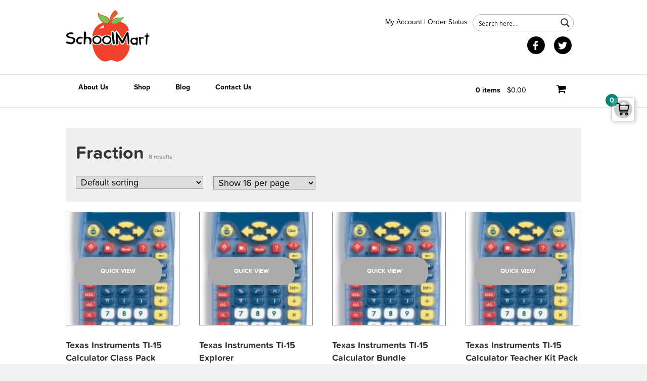

--- FILE ---
content_type: text/html; charset=UTF-8
request_url: https://www.schoolmart.com/shop/product-category/calculators/fraction-calculators/
body_size: 63325
content:
<!DOCTYPE html><html lang="en-US"><head><meta charset="UTF-8" /><link rel="preconnect" href="https://fonts.gstatic.com/" crossorigin /><meta name='viewport' content='width=device-width, initial-scale=1.0' /><meta http-equiv='X-UA-Compatible' content='IE=edge' /><link rel="profile" href="https://gmpg.org/xfn/11" /><style>.woocommerce table.shop_table td .woocommerce-shipping-contents small { font-size: 1.1em; font-weight: bold; }
		.woocommerce-cart .cart_totals  table td .woocommerce-shipping-contents small { font-size: 1.1em; font-weight: bold; }</style> <script src="[data-uri]" defer></script> <title>Fraction   |  SchoolMart</title>
 <script src="[data-uri]" defer></script> <meta name="robots" content="index, follow, max-snippet:-1, max-image-preview:large, max-video-preview:-1"><link rel="canonical" href="https://www.schoolmart.com/shop/product-category/calculators/fraction-calculators/"><meta property="og:url" content="https://www.schoolmart.com/shop/product-category/calculators/fraction-calculators/"><meta property="og:site_name" content="SchoolMart"><meta property="og:locale" content="en_US"><meta property="og:type" content="object"><meta property="og:title" content="Fraction   |  SchoolMart"><meta property="fb:pages" content=""><meta property="fb:admins" content=""><meta property="fb:app_id" content=""><meta name="twitter:card" content="summary"><meta name="twitter:site" content="@PlanetCalculate"><meta name="twitter:creator" content="@PlanetCalculate"><meta name="twitter:title" content="Fraction   |  SchoolMart"><link rel='dns-prefetch' href='//www.googletagmanager.com' /><link rel='dns-prefetch' href='//www.google.com' /><link rel='dns-prefetch' href='//www.googleadservices.com' /><link rel='dns-prefetch' href='//stats.wp.com' /><link rel='dns-prefetch' href='//use.typekit.net' /><link rel="alternate" type="application/rss+xml" title="SchoolMart &raquo; Feed" href="https://www.schoolmart.com/feed/" /><link rel="alternate" type="application/rss+xml" title="SchoolMart &raquo; Comments Feed" href="https://www.schoolmart.com/comments/feed/" /><link rel="alternate" type="application/rss+xml" title="SchoolMart &raquo; Fraction Category Feed" href="https://www.schoolmart.com/shop/product-category/calculators/fraction-calculators/feed/" /><style id='wp-img-auto-sizes-contain-inline-css'>img:is([sizes=auto i],[sizes^="auto," i]){contain-intrinsic-size:3000px 1500px}
/*# sourceURL=wp-img-auto-sizes-contain-inline-css */</style> <script src="[data-uri]" defer></script><script data-optimized="1" src="https://www.schoolmart.com/wp-content/plugins/litespeed-cache/assets/js/webfontloader.min.js" defer></script><link data-optimized="2" rel="stylesheet" href="https://www.schoolmart.com/wp-content/litespeed/css/1/f00f3f973ef61724d3874887e7ea5165.css?ver=94e6d" /><style id='global-styles-inline-css'>:root{--wp--preset--aspect-ratio--square: 1;--wp--preset--aspect-ratio--4-3: 4/3;--wp--preset--aspect-ratio--3-4: 3/4;--wp--preset--aspect-ratio--3-2: 3/2;--wp--preset--aspect-ratio--2-3: 2/3;--wp--preset--aspect-ratio--16-9: 16/9;--wp--preset--aspect-ratio--9-16: 9/16;--wp--preset--color--black: #000000;--wp--preset--color--cyan-bluish-gray: #abb8c3;--wp--preset--color--white: #ffffff;--wp--preset--color--pale-pink: #f78da7;--wp--preset--color--vivid-red: #cf2e2e;--wp--preset--color--luminous-vivid-orange: #ff6900;--wp--preset--color--luminous-vivid-amber: #fcb900;--wp--preset--color--light-green-cyan: #7bdcb5;--wp--preset--color--vivid-green-cyan: #00d084;--wp--preset--color--pale-cyan-blue: #8ed1fc;--wp--preset--color--vivid-cyan-blue: #0693e3;--wp--preset--color--vivid-purple: #9b51e0;--wp--preset--color--fl-heading-text: #333333;--wp--preset--color--fl-body-bg: #f2f2f2;--wp--preset--color--fl-body-text: #000000;--wp--preset--color--fl-accent: #79c256;--wp--preset--color--fl-accent-hover: #a1d489;--wp--preset--color--fl-topbar-bg: #ff6033;--wp--preset--color--fl-topbar-text: #ffffff;--wp--preset--color--fl-topbar-link: #428bca;--wp--preset--color--fl-topbar-hover: #428bca;--wp--preset--color--fl-header-bg: #ffffff;--wp--preset--color--fl-header-text: #000000;--wp--preset--color--fl-header-link: #000000;--wp--preset--color--fl-header-hover: #79c256;--wp--preset--color--fl-nav-bg: #ffffff;--wp--preset--color--fl-nav-link: #000000;--wp--preset--color--fl-nav-hover: #79c256;--wp--preset--color--fl-content-bg: #ffffff;--wp--preset--color--fl-footer-widgets-bg: #f6f6f6;--wp--preset--color--fl-footer-widgets-text: #0e1116;--wp--preset--color--fl-footer-widgets-link: #0e1116;--wp--preset--color--fl-footer-widgets-hover: #79c256;--wp--preset--color--fl-footer-bg: #79c256;--wp--preset--color--fl-footer-text: #ffffff;--wp--preset--color--fl-footer-link: #ffffff;--wp--preset--color--fl-footer-hover: #ffffff;--wp--preset--gradient--vivid-cyan-blue-to-vivid-purple: linear-gradient(135deg,rgb(6,147,227) 0%,rgb(155,81,224) 100%);--wp--preset--gradient--light-green-cyan-to-vivid-green-cyan: linear-gradient(135deg,rgb(122,220,180) 0%,rgb(0,208,130) 100%);--wp--preset--gradient--luminous-vivid-amber-to-luminous-vivid-orange: linear-gradient(135deg,rgb(252,185,0) 0%,rgb(255,105,0) 100%);--wp--preset--gradient--luminous-vivid-orange-to-vivid-red: linear-gradient(135deg,rgb(255,105,0) 0%,rgb(207,46,46) 100%);--wp--preset--gradient--very-light-gray-to-cyan-bluish-gray: linear-gradient(135deg,rgb(238,238,238) 0%,rgb(169,184,195) 100%);--wp--preset--gradient--cool-to-warm-spectrum: linear-gradient(135deg,rgb(74,234,220) 0%,rgb(151,120,209) 20%,rgb(207,42,186) 40%,rgb(238,44,130) 60%,rgb(251,105,98) 80%,rgb(254,248,76) 100%);--wp--preset--gradient--blush-light-purple: linear-gradient(135deg,rgb(255,206,236) 0%,rgb(152,150,240) 100%);--wp--preset--gradient--blush-bordeaux: linear-gradient(135deg,rgb(254,205,165) 0%,rgb(254,45,45) 50%,rgb(107,0,62) 100%);--wp--preset--gradient--luminous-dusk: linear-gradient(135deg,rgb(255,203,112) 0%,rgb(199,81,192) 50%,rgb(65,88,208) 100%);--wp--preset--gradient--pale-ocean: linear-gradient(135deg,rgb(255,245,203) 0%,rgb(182,227,212) 50%,rgb(51,167,181) 100%);--wp--preset--gradient--electric-grass: linear-gradient(135deg,rgb(202,248,128) 0%,rgb(113,206,126) 100%);--wp--preset--gradient--midnight: linear-gradient(135deg,rgb(2,3,129) 0%,rgb(40,116,252) 100%);--wp--preset--font-size--small: 13px;--wp--preset--font-size--medium: 20px;--wp--preset--font-size--large: 36px;--wp--preset--font-size--x-large: 42px;--wp--preset--spacing--20: 0.44rem;--wp--preset--spacing--30: 0.67rem;--wp--preset--spacing--40: 1rem;--wp--preset--spacing--50: 1.5rem;--wp--preset--spacing--60: 2.25rem;--wp--preset--spacing--70: 3.38rem;--wp--preset--spacing--80: 5.06rem;--wp--preset--shadow--natural: 6px 6px 9px rgba(0, 0, 0, 0.2);--wp--preset--shadow--deep: 12px 12px 50px rgba(0, 0, 0, 0.4);--wp--preset--shadow--sharp: 6px 6px 0px rgba(0, 0, 0, 0.2);--wp--preset--shadow--outlined: 6px 6px 0px -3px rgb(255, 255, 255), 6px 6px rgb(0, 0, 0);--wp--preset--shadow--crisp: 6px 6px 0px rgb(0, 0, 0);}:where(.is-layout-flex){gap: 0.5em;}:where(.is-layout-grid){gap: 0.5em;}body .is-layout-flex{display: flex;}.is-layout-flex{flex-wrap: wrap;align-items: center;}.is-layout-flex > :is(*, div){margin: 0;}body .is-layout-grid{display: grid;}.is-layout-grid > :is(*, div){margin: 0;}:where(.wp-block-columns.is-layout-flex){gap: 2em;}:where(.wp-block-columns.is-layout-grid){gap: 2em;}:where(.wp-block-post-template.is-layout-flex){gap: 1.25em;}:where(.wp-block-post-template.is-layout-grid){gap: 1.25em;}.has-black-color{color: var(--wp--preset--color--black) !important;}.has-cyan-bluish-gray-color{color: var(--wp--preset--color--cyan-bluish-gray) !important;}.has-white-color{color: var(--wp--preset--color--white) !important;}.has-pale-pink-color{color: var(--wp--preset--color--pale-pink) !important;}.has-vivid-red-color{color: var(--wp--preset--color--vivid-red) !important;}.has-luminous-vivid-orange-color{color: var(--wp--preset--color--luminous-vivid-orange) !important;}.has-luminous-vivid-amber-color{color: var(--wp--preset--color--luminous-vivid-amber) !important;}.has-light-green-cyan-color{color: var(--wp--preset--color--light-green-cyan) !important;}.has-vivid-green-cyan-color{color: var(--wp--preset--color--vivid-green-cyan) !important;}.has-pale-cyan-blue-color{color: var(--wp--preset--color--pale-cyan-blue) !important;}.has-vivid-cyan-blue-color{color: var(--wp--preset--color--vivid-cyan-blue) !important;}.has-vivid-purple-color{color: var(--wp--preset--color--vivid-purple) !important;}.has-black-background-color{background-color: var(--wp--preset--color--black) !important;}.has-cyan-bluish-gray-background-color{background-color: var(--wp--preset--color--cyan-bluish-gray) !important;}.has-white-background-color{background-color: var(--wp--preset--color--white) !important;}.has-pale-pink-background-color{background-color: var(--wp--preset--color--pale-pink) !important;}.has-vivid-red-background-color{background-color: var(--wp--preset--color--vivid-red) !important;}.has-luminous-vivid-orange-background-color{background-color: var(--wp--preset--color--luminous-vivid-orange) !important;}.has-luminous-vivid-amber-background-color{background-color: var(--wp--preset--color--luminous-vivid-amber) !important;}.has-light-green-cyan-background-color{background-color: var(--wp--preset--color--light-green-cyan) !important;}.has-vivid-green-cyan-background-color{background-color: var(--wp--preset--color--vivid-green-cyan) !important;}.has-pale-cyan-blue-background-color{background-color: var(--wp--preset--color--pale-cyan-blue) !important;}.has-vivid-cyan-blue-background-color{background-color: var(--wp--preset--color--vivid-cyan-blue) !important;}.has-vivid-purple-background-color{background-color: var(--wp--preset--color--vivid-purple) !important;}.has-black-border-color{border-color: var(--wp--preset--color--black) !important;}.has-cyan-bluish-gray-border-color{border-color: var(--wp--preset--color--cyan-bluish-gray) !important;}.has-white-border-color{border-color: var(--wp--preset--color--white) !important;}.has-pale-pink-border-color{border-color: var(--wp--preset--color--pale-pink) !important;}.has-vivid-red-border-color{border-color: var(--wp--preset--color--vivid-red) !important;}.has-luminous-vivid-orange-border-color{border-color: var(--wp--preset--color--luminous-vivid-orange) !important;}.has-luminous-vivid-amber-border-color{border-color: var(--wp--preset--color--luminous-vivid-amber) !important;}.has-light-green-cyan-border-color{border-color: var(--wp--preset--color--light-green-cyan) !important;}.has-vivid-green-cyan-border-color{border-color: var(--wp--preset--color--vivid-green-cyan) !important;}.has-pale-cyan-blue-border-color{border-color: var(--wp--preset--color--pale-cyan-blue) !important;}.has-vivid-cyan-blue-border-color{border-color: var(--wp--preset--color--vivid-cyan-blue) !important;}.has-vivid-purple-border-color{border-color: var(--wp--preset--color--vivid-purple) !important;}.has-vivid-cyan-blue-to-vivid-purple-gradient-background{background: var(--wp--preset--gradient--vivid-cyan-blue-to-vivid-purple) !important;}.has-light-green-cyan-to-vivid-green-cyan-gradient-background{background: var(--wp--preset--gradient--light-green-cyan-to-vivid-green-cyan) !important;}.has-luminous-vivid-amber-to-luminous-vivid-orange-gradient-background{background: var(--wp--preset--gradient--luminous-vivid-amber-to-luminous-vivid-orange) !important;}.has-luminous-vivid-orange-to-vivid-red-gradient-background{background: var(--wp--preset--gradient--luminous-vivid-orange-to-vivid-red) !important;}.has-very-light-gray-to-cyan-bluish-gray-gradient-background{background: var(--wp--preset--gradient--very-light-gray-to-cyan-bluish-gray) !important;}.has-cool-to-warm-spectrum-gradient-background{background: var(--wp--preset--gradient--cool-to-warm-spectrum) !important;}.has-blush-light-purple-gradient-background{background: var(--wp--preset--gradient--blush-light-purple) !important;}.has-blush-bordeaux-gradient-background{background: var(--wp--preset--gradient--blush-bordeaux) !important;}.has-luminous-dusk-gradient-background{background: var(--wp--preset--gradient--luminous-dusk) !important;}.has-pale-ocean-gradient-background{background: var(--wp--preset--gradient--pale-ocean) !important;}.has-electric-grass-gradient-background{background: var(--wp--preset--gradient--electric-grass) !important;}.has-midnight-gradient-background{background: var(--wp--preset--gradient--midnight) !important;}.has-small-font-size{font-size: var(--wp--preset--font-size--small) !important;}.has-medium-font-size{font-size: var(--wp--preset--font-size--medium) !important;}.has-large-font-size{font-size: var(--wp--preset--font-size--large) !important;}.has-x-large-font-size{font-size: var(--wp--preset--font-size--x-large) !important;}
/*# sourceURL=global-styles-inline-css */</style><style id='classic-theme-styles-inline-css'>/*! This file is auto-generated */
.wp-block-button__link{color:#fff;background-color:#32373c;border-radius:9999px;box-shadow:none;text-decoration:none;padding:calc(.667em + 2px) calc(1.333em + 2px);font-size:1.125em}.wp-block-file__button{background:#32373c;color:#fff;text-decoration:none}
/*# sourceURL=/wp-includes/css/classic-themes.min.css */</style><style id='dashicons-inline-css'>[data-font="Dashicons"]:before {font-family: 'Dashicons' !important;content: attr(data-icon) !important;speak: none !important;font-weight: normal !important;font-variant: normal !important;text-transform: none !important;line-height: 1 !important;font-style: normal !important;-webkit-font-smoothing: antialiased !important;-moz-osx-font-smoothing: grayscale !important;}
/*# sourceURL=dashicons-inline-css */</style><style id='wpmenucart-icons-inline-css'>@font-face{font-family:WPMenuCart;src:url(https://www.schoolmart.com/wp-content/plugins/woocommerce-menu-bar-cart/assets/fonts/WPMenuCart.eot);src:url(https://www.schoolmart.com/wp-content/plugins/woocommerce-menu-bar-cart/assets/fonts/WPMenuCart.eot?#iefix) format('embedded-opentype'),url(https://www.schoolmart.com/wp-content/plugins/woocommerce-menu-bar-cart/assets/fonts/WPMenuCart.woff2) format('woff2'),url(https://www.schoolmart.com/wp-content/plugins/woocommerce-menu-bar-cart/assets/fonts/WPMenuCart.woff) format('woff'),url(https://www.schoolmart.com/wp-content/plugins/woocommerce-menu-bar-cart/assets/fonts/WPMenuCart.ttf) format('truetype'),url(https://www.schoolmart.com/wp-content/plugins/woocommerce-menu-bar-cart/assets/fonts/WPMenuCart.svg#WPMenuCart) format('svg');font-weight:400;font-style:normal;font-display:swap}
/*# sourceURL=wpmenucart-icons-inline-css */</style><style id='woocommerce-layout-inline-css'>.infinite-scroll .woocommerce-pagination {
		display: none;
	}
/*# sourceURL=woocommerce-layout-inline-css */</style><style id='woocommerce-inline-inline-css'>.woocommerce form .form-row .required { visibility: visible; }
/*# sourceURL=woocommerce-inline-inline-css */</style><style id='yith-wcan-frontend-inline-css'>.widget h3.widget-title.with-dropdown {position: relative; cursor: pointer;}
                    .widget h3.widget-title.with-dropdown .widget-dropdown { border-width: 0; width: 22px; height: 22px; background: url(https://www.schoolmart.com/wp-content/plugins/yith-woocommerce-ajax-product-filter-premium/assets/images/select-arrow.png) top 0px right no-repeat; background-size: 95% !important; position: absolute; top: 0; right: 0;}
                    .widget h3.widget-title.with-dropdown.open .widget-dropdown {background-position: bottom 15px right;}
/*# sourceURL=yith-wcan-frontend-inline-css */</style><style id='yith-wcan-shortcodes-inline-css'>:root{
	--yith-wcan-filters_colors_titles: #434343;
	--yith-wcan-filters_colors_background: #FFFFFF;
	--yith-wcan-filters_colors_accent: #A7144C;
	--yith-wcan-filters_colors_accent_r: 167;
	--yith-wcan-filters_colors_accent_g: 20;
	--yith-wcan-filters_colors_accent_b: 76;
	--yith-wcan-color_swatches_border_radius: 100%;
	--yith-wcan-color_swatches_size: 30px;
	--yith-wcan-labels_style_background: #FFFFFF;
	--yith-wcan-labels_style_background_hover: #A7144C;
	--yith-wcan-labels_style_background_active: #A7144C;
	--yith-wcan-labels_style_text: #434343;
	--yith-wcan-labels_style_text_hover: #FFFFFF;
	--yith-wcan-labels_style_text_active: #FFFFFF;
	--yith-wcan-anchors_style_text: #434343;
	--yith-wcan-anchors_style_text_hover: #A7144C;
	--yith-wcan-anchors_style_text_active: #A7144C;
}
/*# sourceURL=yith-wcan-shortcodes-inline-css */</style><style id='yith-wcwl-main-inline-css'>:root { --rounded-corners-radius: 16px; --add-to-cart-rounded-corners-radius: 16px; --color-share-button-color: #fff; --color-share-button-color-hover: #fff; --feedback-duration: 3s; --modal-colors-overlay: #0000004d; --modal-colors-icon: #007565; --modal-colors-primary-button: #007565; --modal-colors-primary-button-hover: #007565; --modal-colors-primary-button-text: #fff; --modal-colors-primary-button-text-hover: #fff; --modal-colors-secondary-button: #e8e8e8; --modal-colors-secondary-button-hover: #d8d8d8; --modal-colors-secondary-button-text: #777; --modal-colors-secondary-button-text-hover: #777; --color-ask-an-estimate-background: #333333; --color-ask-an-estimate-text: #FFFFFF; --color-ask-an-estimate-border: #333333; --color-ask-an-estimate-background-hover: #4F4F4F; --color-ask-an-estimate-text-hover: #FFFFFF; --color-ask-an-estimate-border-hover: #4F4F4F; --ask-an-estimate-rounded-corners-radius: 16px; --tooltip-color-background: #333333e6; --tooltip-color-text: #fff } 
 :root { --rounded-corners-radius: 16px; --add-to-cart-rounded-corners-radius: 16px; --color-share-button-color: #fff; --color-share-button-color-hover: #fff; --feedback-duration: 3s; --modal-colors-overlay: #0000004d; --modal-colors-icon: #007565; --modal-colors-primary-button: #007565; --modal-colors-primary-button-hover: #007565; --modal-colors-primary-button-text: #fff; --modal-colors-primary-button-text-hover: #fff; --modal-colors-secondary-button: #e8e8e8; --modal-colors-secondary-button-hover: #d8d8d8; --modal-colors-secondary-button-text: #777; --modal-colors-secondary-button-text-hover: #777; --color-ask-an-estimate-background: #333333; --color-ask-an-estimate-text: #FFFFFF; --color-ask-an-estimate-border: #333333; --color-ask-an-estimate-background-hover: #4F4F4F; --color-ask-an-estimate-text-hover: #FFFFFF; --color-ask-an-estimate-border-hover: #4F4F4F; --ask-an-estimate-rounded-corners-radius: 16px; --tooltip-color-background: #333333e6; --tooltip-color-text: #fff } 
/*# sourceURL=yith-wcwl-main-inline-css */</style><link rel='stylesheet' id='typekit-usm2ywz-css' href='//use.typekit.net/usm2ywz.css?ver=6dec45d9d7b0dc8c9c03cf540843539d' media='all' /><style id='yith-wacp-frontend-inline-css'>:root {
				--yith-wacp-box-width-size: 700px;
				--yith-wacp-box-height-size: 700px;
				--yith-wacp-popup-border-radius: 0px 0px 0px 0px;
				--yith-wacp-close-color-normal: #ffffff;
				--yith-wacp-close-color-hover: #c0c0c0;
				--yith-wacp-overlay-color: rgba(0,0,0,0.8);
				--yith-wacp-popup-background: #ffffff;
				--yith-wacp-popup-message-alignment: left;
				--yith-wacp-notice-border-radius: 0px 0px 0px 0px;
				--yith-wacp-notice-colors-text: #000000;
				--yith-wacp-notice-colors-background: #e6ffc5;
				--yith-wacp-notice-icon-color: #ADBC15;
				--yith-wacp-product-name-color-normal: #000000;
				--yith-wacp-product-name-color-hover: #565656;
				--yith-wacp-table-border-color: #e5e5e5;
				--yith-wacp-product-price-color: #565656;
				--yith-wacp-shipping-taxes-label-color-label: #565656;
				--yith-wacp-shipping-taxes-label-color-amount: #000000;
				--yith-wacp-cart-total-label-color-label: #565656;
				--yith-wacp-cart-total-label-color-amount: #000000;
				--yith-wacp-button-background-go-cart: #ebe9eb;
				--yith-wacp-button-text-color-go-cart: #515151;
				--yith-wacp-button-border-color-go-cart: #ebe9eb;
				--yith-wacp-button-hover-background-go-cart: #dad8da;
				--yith-wacp-button-hover-text-color-go-cart: #515151;
				--yith-wacp-button-hover-border-color-go-cart: #dad8da;
				--yith-wacp-button-background-go-checkout: #ebe9eb;
				--yith-wacp-button-text-color-go-checkout: #515151;
				--yith-wacp-button-border-color-go-checkout: #ebe9eb;
				--yith-wacp-button-hover-background-go-checkout: #dad8da;
				--yith-wacp-button-hover-text-color-go-checkout: #515151;
				--yith-wacp-button-hover-border-color-go-checkout: #dad8da;
				--yith-wacp-button-background-continue-shopping: #ebe9eb;
				--yith-wacp-button-text-color-continue-shopping: #515151;
				--yith-wacp-button-border-color-continue-shopping: #ebe9eb;
				--yith-wacp-button-hover-background-continue-shopping: #dad8da;
				--yith-wacp-button-hover-text-color-continue-shopping: #515151;
				--yith-wacp-button-hover-border-color-continue-shopping: #dad8da;
				--yith-wacp-actions-buttons-radius: 10px 10px 10px 10px;
				--yith-wacp-color-title-related: #565656;
				--yith-wacp-mini-cart-bg: #ffffff;
				--yith-wacp-mini-cart-shadow: #cccccc;
				--yith-wacp-mini-cart-counter: #008671;
				--yith-wacp-mini-cart-icon-color: #000000;
				--yith-wacp-mini-cart-borders: 5px 5px 5px 5px;
				}
				
			#yith-wacp-popup .yith-wacp-content .yith-wacp-message.custom-icon:before {
				background-image: url(https://www.schoolmart.com/wp-content/plugins/yith-woocommerce-added-to-cart-popup-premium/assets/images/message-icon.png);
				}
				
				
/*# sourceURL=yith-wacp-frontend-inline-css */</style><style id='yith-quick-view-inline-css'>.yith-quick-view-content.woocommerce div.summary .yith-wcqv-view-details{background: #ebe9eb;border-color:#ebe9eb;color: #515151;}
			.yith-quick-view-content.woocommerce div.summary .yith-wcqv-view-details:hover{background: #dad8da;border-color: #dad8da;color: #515151;}
			.yith-quick-view-close{ color:#bcbcbc}.yith-quick-view-close:hover{ color:rgba( 0, 0, 0, 0.9)}
			.yith-wcqv-button, .yith-wcqv-button.button{color:#ffffff;background:#222222;border-color:#222222;color:#ffffff;border-radius:22px!important}
			.products .product:hover .yith-wcqv-button, .products .product:hover .yith-wcqv-button .yith-wcqv-button.button{color:#ffffff;background:#ababab;border-color:#ababab;color:#ffffff;border-radius:22px!important}
			.products .product .yith-wcqv-button.inside-thumb, .yith-wcqv-button.inside-thumb span{color:#ffffff;background:#ababab;border-color:#ababab; border-radius:22px!important}
			.yith-quick-view-content.woocommerce div.summary h1,.yith-quick-view-content.woocommerce div.summary div[itemprop="description"],.yith-quick-view-content.woocommerce div.summary .product_meta,.yith-quick-view-content.woocommerce div.summary .price,.yith-quick-view-content.woocommerce div.summary .price ins {color: #000000;}
			.yith-quick-view-content.woocommerce div.summary .woocommerce-product-rating .star-rating,.yith-quick-view-content.woocommerce div.summary .woocommerce-product-rating .star-rating:before {color: #808080;}
			.yith-quick-view-content.woocommerce div.summary button.button.alt{background: #a46497;color: #ffffff;}
			.yith-quick-view-content.woocommerce div.summary button.button.alt:hover{background: #935386;color: #ffffff;}
			.yith-quick-view .yith-wcqv-main{background:#fafafa;}
			@media (max-width: 768px){ .yith-quick-view.yith-modal .yith-quick-view-content{ border-radius:22px !important; } }
		.yith-quick-view-content .bx-wrapper .bx-controls-direction a{opacity: 1!important;}.yith-quick-view .yith-quick-view-overlay{background: rgba( 0, 0, 0, 0.8);}.yith-quick-view.yith-modal .yith-wcqv-main{background:#fafafa;}
			@media (min-width: 481px){.yith-quick-view.yith-modal .yith-quick-view-content div.images{width:50% !important;}
			.yith-quick-view.yith-modal .yith-quick-view-overlay{background: rgba( 0, 0, 0, 0.8);}
			.yith-quick-view.yith-modal .yith-quick-view-content div.summary{width:calc(50% - 40px)!important;height:381px}
			.yith-quick-view.yith-modal .yith-quick-view-content div.images{max-height:421px}
			
/*# sourceURL=yith-quick-view-inline-css */</style><script id="woocommerce-google-analytics-integration-gtag-js-after" src="[data-uri]" defer></script> <script src="https://www.schoolmart.com/wp-includes/js/jquery/jquery.min.js?ver=3.7.1" id="jquery-core-js"></script> <script id="afreg-front-js-js-extra" src="[data-uri]" defer></script> <script src="//www.google.com/recaptcha/api.js?ver=1.0.0" id="Google-reCaptcha-JS-js" defer data-deferred="1"></script> <script id="fue-account-subscriptions-js-extra" src="[data-uri]" defer></script> <script id="wc-add-to-cart-js-extra" src="[data-uri]" defer></script> <script id="woocommerce-js-extra" src="[data-uri]" defer></script> <script src="https://www.googleadservices.com/pagead/conversion_async.js?ver=1" id="google_conversion_js-js" defer data-deferred="1"></script> <script src="https://stats.wp.com/s-202605.js" id="woocommerce-analytics-js" defer data-wp-strategy="defer"></script> <script id="pmw-js-extra" src="[data-uri]" defer></script> <script id="wc-cart-fragments-js-extra" src="[data-uri]" defer></script> <link rel="https://api.w.org/" href="https://www.schoolmart.com/wp-json/" /><link rel="alternate" title="JSON" type="application/json" href="https://www.schoolmart.com/wp-json/wp/v2/product_cat/609" /><link rel="EditURI" type="application/rsd+xml" title="RSD" href="https://www.schoolmart.com/xmlrpc.php?rsd" /><meta name="generator" content="WordPress 6.9" /> <script src="[data-uri]" defer></script> <style></style><script src="[data-uri]" defer></script> <style>img#wpstats{display:none}</style><noscript><style>.woocommerce-product-gallery{ opacity: 1 !important; }</style></noscript>
 <script src="[data-uri]" defer></script> <link rel="preload" href="https://www.schoolmart.com/wp-content/plugins/ajax-search-pro/css/fonts/icons/icons2.woff2" as="font" crossorigin="anonymous" /><style>.asp_m{height: 0;}</style><link rel="preconnect" href="https://fonts.gstatic.com" crossorigin /><link rel="preload" as="style" href="//fonts.googleapis.com/css?family=Lato:300|Lato:400|Lato:700|Open+Sans:300|Open+Sans:400|Open+Sans:700&display=swap" /><link rel="icon" href="https://www.schoolmart.com/wp-content/uploads/2020/06/cropped-TechMart_Favicon-32x32.png" sizes="32x32" /><link rel="icon" href="https://www.schoolmart.com/wp-content/uploads/2020/06/cropped-TechMart_Favicon-192x192.png" sizes="192x192" /><link rel="apple-touch-icon" href="https://www.schoolmart.com/wp-content/uploads/2020/06/cropped-TechMart_Favicon-180x180.png" /><meta name="msapplication-TileImage" content="https://www.schoolmart.com/wp-content/uploads/2020/06/cropped-TechMart_Favicon-270x270.png" /><style id="wp-custom-css">button.navbar-toggle,
body .woocommerce a.button,
body .woocommerce button.button,
body .woocommerce input.button,
body .woocommerce #respond input#submit,
body .woocommerce #content input.button,
body .woocommerce-page a.button,
body .woocommerce-page button.button,
body .woocommerce-page input.button,
body .woocommerce-page #respond input#submit,
body .woocommerce-page #content input.button {
	background: #79c256;
}

body .woocommerce a.button:hover,
body .woocommerce button.button:hover,
body .woocommerce input.button:hover,
body .woocommerce #respond input#submit:hover,
body .woocommerce #content input.button:hover,
body .woocommerce-page a.button:hover,
body .woocommerce-page button.button:hover,
body .woocommerce-page input.button:hover,
body .woocommerce-page #respond input#submit:hover,
body .woocommerce-page #content input.button:hover {
	background: #a1d489;
}</style> <script src='https://www.googletagmanager.com/gtag/js?id=G-1T221S3RJT' defer data-deferred="1"></script><script src="[data-uri]" defer></script> </head><body class="archive tax-product_cat term-fraction-calculators term-609 wp-theme-bb-theme wp-child-theme-zestsms-child-theme theme-bb-theme fl-builder-2-10-0-6 fl-themer-1-5-2-1 fl-theme-1-7-19-1 fl-no-js woocommerce woocommerce-page woocommerce-no-js fl-theme-builder-header yith-wcan-pro fl-framework-bootstrap fl-preset-my-preset fl-full-width fl-nav-mobile-offcanvas fl-offcanvas-overlay-right fl-scroll-to-top woo-4 woo-products-per-page-16" itemscope="itemscope" itemtype="https://schema.org/WebPage">
<a aria-label="Skip to content" class="fl-screen-reader-text" href="#fl-main-content">Skip to content</a><div class="fl-page"><header class="fl-page-header fl-page-header-primary fl-page-nav-bottom fl-page-nav-toggle-icon fl-page-nav-toggle-visible-mobile" itemscope="itemscope" itemtype="http://schema.org/WPHeader"><div class="fl-page-header-wrap"><div class="fl-page-header-container container"><div class="fl-page-header-row row"><div class="col-md-6 col-sm-6 fl-page-header-logo-col"><div class="fl-page-header-logo" itemscope="itemscope" itemtype="http://schema.org/Organization">
<a href="https://www.schoolmart.com" itemprop="url"><img class="fl-logo-img" loading="false" data-no-lazy="1"   itemscope itemtype="https://schema.org/ImageObject" src="https://www.schoolmart.com/wp-content/uploads/2016/01/logo-schoolmart.png" data-retina="" title="" width="166" data-width="166" height="107" data-height="107" alt="SchoolMart" /><meta itemprop="name" content="SchoolMart" /></a></div>
<button type="button" class="navbar-toggle" data-toggle="collapse" data-target=".fl-page-nav-collapse">
<span><i class="fas fa-bars" aria-hidden="true"></i><span class="sr-only">Menu</span></span>
</button></div><div class="col-md-6 col-sm-6"><div class="fl-page-header-content"><div class="fl-page-header-text"><a href="https://www.schoolmart.com/my-account/" class="menu-link main-menu-link">My Account</a></li>
| <a href="/my-account/view-order/" class="menu-link main-menu-link">Order Status</a></li><div class="asp_w_container asp_w_container_1 asp_w_container_1_1"><div class='asp_w asp_m asp_m_1 asp_m_1_1 wpdreams_asp_sc wpdreams_asp_sc-1 ajaxsearchpro asp_main_container  asp_non_compact'
data-id="1"
data-name="Woocommerce"
data-instance="1"
id='ajaxsearchpro1_1'><div class="probox"><div class='promagnifier' tabindex="101"><div class='asp_text_button hiddend'>
Search</div><div class='innericon'>
<svg xmlns="http://www.w3.org/2000/svg" width="22" height="22" viewBox="0 0 512 512"><path d="M460.355 421.59l-106.51-106.512c20.04-27.553 31.884-61.437 31.884-98.037C385.73 124.935 310.792 50 218.685 50c-92.106 0-167.04 74.934-167.04 167.04 0 92.107 74.935 167.042 167.04 167.042 34.912 0 67.352-10.773 94.184-29.158L419.945 462l40.41-40.41zM100.63 217.04c0-65.095 52.96-118.055 118.056-118.055 65.098 0 118.057 52.96 118.057 118.056 0 65.097-52.96 118.057-118.057 118.057-65.096 0-118.055-52.96-118.055-118.056z"/></svg></div><div class="asp_clear"></div></div><div class='prosettings' style='display:none;' data-opened=0><div class='innericon'>
<svg xmlns="http://www.w3.org/2000/svg" width="22" height="22" viewBox="0 0 512 512"><polygon transform="rotate(90 256 256)" points="142.332,104.886 197.48,50 402.5,256 197.48,462 142.332,407.113 292.727,256"/></svg></div></div><div class='proinput'><form action='#' autocomplete="off" aria-label="Search form 1">
<input type='search' class='orig'
tabindex="100"
placeholder='Search here...'
name='phrase' value=''
aria-label="Search input 1"
autocomplete="off"/>
<input type='text' class='autocomplete' name='phrase' value=''
aria-label="Search autocomplete, ignore please"
aria-hidden="true"
autocomplete="off" disabled/>
<input type='submit'
aria-hidden="true"
aria-label="Hidden button"
style='width:0; height: 0; visibility: hidden;'></form></div><div class='proloading'><div class="asp_loader"><div class="asp_loader-inner asp_simple-circle"></div></div></div><div class='proclose'>
<svg version="1.1" xmlns="http://www.w3.org/2000/svg" xmlns:xlink="http://www.w3.org/1999/xlink" x="0px"
y="0px"
width="512px" height="512px" viewBox="0 0 512 512" enable-background="new 0 0 512 512"
xml:space="preserve">
<polygon points="438.393,374.595 319.757,255.977 438.378,137.348 374.595,73.607 255.995,192.225 137.375,73.622 73.607,137.352 192.246,255.983 73.622,374.625 137.352,438.393 256.002,319.734 374.652,438.378 "/>
</svg></div></div></div><div class='asp_data_container' style="display:none !important;"><div class="asp_init_data"
style="display:none !important;"
id="asp_init_id_1_1"
data-asp-id="1"
data-asp-instance="1"
data-aspdata="[base64]/[base64]/[base64]"></div><div class='asp_hidden_data' style="display:none !important;"><div class='asp_item_overlay'><div class='asp_item_inner'>
<svg xmlns="http://www.w3.org/2000/svg" width="22" height="22" viewBox="0 0 512 512"><path d="M448.225 394.243l-85.387-85.385c16.55-26.08 26.146-56.986 26.146-90.094 0-92.99-75.652-168.64-168.643-168.64-92.988 0-168.64 75.65-168.64 168.64s75.65 168.64 168.64 168.64c31.466 0 60.94-8.67 86.176-23.734l86.14 86.142c36.755 36.754 92.355-18.783 55.57-55.57zm-344.233-175.48c0-64.155 52.192-116.35 116.35-116.35s116.353 52.194 116.353 116.35S284.5 335.117 220.342 335.117s-116.35-52.196-116.35-116.352zm34.463-30.26c34.057-78.9 148.668-69.75 170.248 12.863-43.482-51.037-119.984-56.532-170.248-12.862z"/></svg></div></div></div></div><div id='__original__ajaxsearchprores1_1' class='asp_w asp_r asp_r_1 asp_r_1_1 vertical ajaxsearchpro wpdreams_asp_sc wpdreams_asp_sc-1'
data-id="1"
data-instance="1"><div class="results"><div class="resdrg"></div></div><div class="asp_res_loader hiddend"><div class="asp_loader"><div class="asp_loader-inner asp_simple-circle"></div></div></div></div><div id='__original__ajaxsearchprosettings1_1'
class="asp_w asp_ss asp_ss_1 asp_s asp_s_1 asp_s_1_1 wpdreams_asp_sc wpdreams_asp_sc-1 ajaxsearchpro searchsettings"
data-id="1"
data-instance="1"><form name='options' class="asp-fss-flex" autocomplete = 'off'>
<input type="hidden" style="display:none;" name="current_page_id" value="4541">
<input type="hidden" style="display:none;" name="woo_currency" value="USD">
<input type='hidden' name='qtranslate_lang' style="display:none;"
value='0'/>
<input type="hidden" name="filters_changed" style="display:none;" value="0">
<input type="hidden" name="filters_initial" style="display:none;" value="1"><fieldset class="asp_filter_generic asp_filter_id_1 asp_filter_n_0 hiddend"><legend>Generic filters</legend>
<input type="checkbox" value="exact"
id="set_exact1_1"
style="display:none;"
name="asp_gen[]" />
<input type="checkbox" value="title"
id="set_title1_1"
style="display:none;"
data-origvalue="1"			   name="asp_gen[]"  checked="checked"/>
<input type="checkbox" value="content"
id="set_content1_1"
style="display:none;"
data-origvalue="1"			   name="asp_gen[]"  checked="checked"/>
<input type="checkbox" value="excerpt"
id="set_excerpt1_1"
style="display:none;"
data-origvalue="1"			   name="asp_gen[]"  checked="checked"/></fieldset>        <input type="checkbox"
style="display: none !important;"
value="product"
aria-label="Hidden label"
aria-hidden="true"
id="1_1customset_1_1100"
name="customset[]" checked="checked"/>
<input type="checkbox"
style="display: none !important;"
value="product_variation"
aria-label="Hidden label"
aria-hidden="true"
id="1_1customset_1_1101"
name="customset[]" checked="checked"/><div style="clear:both;"></div></form></div><style type="text/css">/* User defined Ajax Search Pro Custom CSS */
			.asp_w_container {
display:inline-block;
vertical-align:middle;
width:auto;
margin-left:10px;
}</style></div></div><div class="fl-social-icons">
<a href="https://www.facebook.com/SchoolMart/" class="fa-stack icon-facebook-f" target="_self" rel="noopener noreferrer"><span class="sr-only">Facebook</span>
<i aria-hidden="true" class="fas fa-circle fa-stack-2x mono"></i>
<i aria-hidden="true" class="fab fa-facebook-f mono fa-stack-1x fa-inverse"></i>
</a><a href="https://twitter.com/@schoolmart" class="fa-stack icon-twitter" target="_self" rel="noopener noreferrer"><span class="sr-only">Twitter</span>
<i aria-hidden="true" class="fas fa-circle fa-stack-2x mono"></i>
<i aria-hidden="true" class="fab fa-twitter mono fa-stack-1x fa-inverse"></i>
</a></div></div></div></div></div></div><div class="fl-page-nav-wrap"><div class="fl-page-nav-container container"><nav class="fl-page-nav navbar navbar-default" role="navigation" itemscope="itemscope" itemtype="http://schema.org/SiteNavigationElement"><div class="fl-page-nav-collapse collapse navbar-collapse"><ul id="menu-main-menu" class="nav navbar-nav menu"><li id="nav-menu-item-1555" class="main-menu-item  menu-item-even menu-item-depth-0 "><a href="https://www.schoolmart.com/about-us/" class="menu-link main-menu-link">About Us</a></li><li id="nav-menu-item-1552" class="main-menu-item  menu-item-even menu-item-depth-0 "><a href="https://www.schoolmart.com/shop/" class="menu-link main-menu-link">Shop</a></li><li id="nav-menu-item-5053" class="main-menu-item  menu-item-even menu-item-depth-0 "><a href="https://www.schoolmart.com/blog/" class="menu-link main-menu-link">Blog</a></li><li id="nav-menu-item-1554" class="main-menu-item  menu-item-even menu-item-depth-0 "><a href="https://www.schoolmart.com/contact-us/" class="menu-link main-menu-link">Contact Us</a></li><li class="main-menu-item  menu-item-even menu-item-depth-0  wpmenucartli wpmenucart-display-standard menu-item" id="wpmenucartli"><a class="wpmenucart-contents empty-wpmenucart-visible" href="https://www.schoolmart.com/shop/" title="Start shopping"><i class="wpmenucart-icon-shopping-cart-0" role="img" aria-label="Cart"></i><span class="cartcontents">0 items</span><span class="amount">&#36;0.00</span></a></li></ul></div></nav></div></div></header><div id="fl-main-content" class="fl-page-content" itemprop="mainContentOfPage" role="main"><div class="container"><div class="row"><div class="fl-content fl-woo-content-right col-md-12"><header class="woocommerce-products-header"><h1 class="woocommerce-products-header__title page-title">Fraction <span class="woocommerce-result-count">8 results</span></h1></header><div class="shop-loop clearfix"><div class="woocommerce-notices-wrapper"></div><div class="visible-xs-block" style="margin-bottom: 5px;"><a href="#sidebar" class="fl-button" style="display: inline-block;">Filters</a></div><form class="woocommerce-ordering" method="get">
<select name="orderby" class="orderby" aria-label="Shop order"><option value="menu_order"  selected='selected'>Default sorting</option><option value="popularity" >Sort by popularity</option><option value="rating" >Sort by average rating</option><option value="date" >Sort by latest</option><option value="price" >Sort by price: low to high</option><option value="price-desc" >Sort by price: high to low</option>
</select>
<input type="hidden" name="paged" value="1" /></form><form method="post" action="" style='float: right; margin-left: 5px;' class="form-wppp-select products-per-page"><select name="ppp" onchange="this.form.submit()" class="select wppp-select"><option value="16" >Show 16 per page</option><option value="32" >Show 32 per page</option></select></form></div><ul class="products columns-4"><li class="red-price product type-product post-4541 status-publish first instock product_cat-calculators product_cat-class-packs-of-30 product_cat-fraction-calculators product_cat-bundles product_cat-ti-15 has-post-thumbnail taxable shipping-taxable purchasable product-type-simple">
<a href="https://www.schoolmart.com/shop/texas-instruments-ti-15-calculator-class-pack/" class="woocommerce-LoopProduct-link woocommerce-loop-product__link"><img width="160" height="160" src="https://www.schoolmart.com/wp-content/uploads/2016/04/15ep_hi-1-160x160.jpg" class="attachment-woocommerce_thumbnail size-woocommerce_thumbnail" alt="Texas Instruments TI-15 Calculator Class Pack" decoding="async" srcset="https://www.schoolmart.com/wp-content/uploads/2016/04/15ep_hi-1-160x160.jpg 160w, https://www.schoolmart.com/wp-content/uploads/2016/04/15ep_hi-1-150x150.jpg 150w, https://www.schoolmart.com/wp-content/uploads/2016/04/15ep_hi-1-55x55.jpg 55w, https://www.schoolmart.com/wp-content/uploads/2016/04/15ep_hi-1-600x600.jpg 600w, https://www.schoolmart.com/wp-content/uploads/2016/04/15ep_hi-1-170x170.jpg 170w" sizes="(max-width: 160px) 100vw, 160px" /><div class="yith-wcqv-button inside-thumb " data-product_id="4541"><span>Quick View</span></div><h2 class="woocommerce-loop-product__title">Texas Instruments TI-15 Calculator Class Pack</h2><script type="text/javascript" src="[data-uri]" defer></script><div class="woocommerce_msrp">MSRP: <span class="woocommerce_msrp_price"><span class="woocommerce-Price-amount amount"><bdi><span class="woocommerce-Price-currencySymbol">&#36;</span>598.50</bdi></span></span></div>
<span class="price"><span class="woocommerce-Price-amount amount"><bdi><span class="woocommerce-Price-currencySymbol">&#36;</span>492.00</bdi></span></span>
</a>
<span class="yith-wcbr-brands">
Brand:			<a href="https://www.schoolmart.com/product-brands/texas-instruments/" rel="tag">Texas Instruments</a>		</span>
<a href="/shop/product-category/calculators/fraction-calculators/?add-to-cart=4541" aria-describedby="woocommerce_loop_add_to_cart_link_describedby_4541" data-quantity="1" class="button product_type_simple add_to_cart_button ajax_add_to_cart" data-product_id="4541" data-product_sku="TI-15CLASS" aria-label="Add to cart: &ldquo;Texas Instruments TI-15 Calculator Class Pack&rdquo;" rel="nofollow" data-success_message="&ldquo;Texas Instruments TI-15 Calculator Class Pack&rdquo; has been added to your cart" role="button">Add to cart</a>	<span id="woocommerce_loop_add_to_cart_link_describedby_4541" class="screen-reader-text">
</span>
<input type="hidden" class="pmwProductId" data-id="4541"> <script src="[data-uri]" defer></script> </li><li class="red-price product type-product post-4539 status-publish instock product_cat-basic-calculators product_cat-calculators product_cat-fraction-calculators product_cat-ti-15 has-post-thumbnail taxable shipping-taxable purchasable product-type-simple">
<a href="https://www.schoolmart.com/shop/texas-instruments-ti-15-explorer/" class="woocommerce-LoopProduct-link woocommerce-loop-product__link"><img width="160" height="160" src="https://www.schoolmart.com/wp-content/uploads/2016/04/15ep_hi-160x160.jpg" class="attachment-woocommerce_thumbnail size-woocommerce_thumbnail" alt="Texas Instruments TI-15 Explorer" decoding="async" srcset="https://www.schoolmart.com/wp-content/uploads/2016/04/15ep_hi-160x160.jpg 160w, https://www.schoolmart.com/wp-content/uploads/2016/04/15ep_hi-150x150.jpg 150w, https://www.schoolmart.com/wp-content/uploads/2016/04/15ep_hi-55x55.jpg 55w, https://www.schoolmart.com/wp-content/uploads/2016/04/15ep_hi-600x600.jpg 600w, https://www.schoolmart.com/wp-content/uploads/2016/04/15ep_hi-170x170.jpg 170w" sizes="(max-width: 160px) 100vw, 160px" /><div class="yith-wcqv-button inside-thumb " data-product_id="4539"><span>Quick View</span></div><h2 class="woocommerce-loop-product__title">Texas Instruments TI-15 Explorer</h2><script type="text/javascript" src="[data-uri]" defer></script><div class="woocommerce_msrp">MSRP: <span class="woocommerce_msrp_price"><span class="woocommerce-Price-amount amount"><bdi><span class="woocommerce-Price-currencySymbol">&#36;</span>19.95</bdi></span></span></div>
<span class="price"><span class="woocommerce-Price-amount amount"><bdi><span class="woocommerce-Price-currencySymbol">&#36;</span>16.40</bdi></span></span>
</a>
<span class="yith-wcbr-brands">
Brand:			<a href="https://www.schoolmart.com/product-brands/texas-instruments/" rel="tag">Texas Instruments</a>		</span>
<a href="/shop/product-category/calculators/fraction-calculators/?add-to-cart=4539" aria-describedby="woocommerce_loop_add_to_cart_link_describedby_4539" data-quantity="1" class="button product_type_simple add_to_cart_button ajax_add_to_cart" data-product_id="4539" data-product_sku="TI-15BK" aria-label="Add to cart: &ldquo;Texas Instruments TI-15 Explorer&rdquo;" rel="nofollow" data-success_message="&ldquo;Texas Instruments TI-15 Explorer&rdquo; has been added to your cart" role="button">Add to cart</a>	<span id="woocommerce_loop_add_to_cart_link_describedby_4539" class="screen-reader-text">
</span>
<input type="hidden" class="pmwProductId" data-id="4539"> <script src="[data-uri]" defer></script> </li><li class="red-price product type-product post-4540 status-publish instock product_cat-calculators product_cat-classroom-bundles product_cat-fraction-calculators product_cat-bundles product_cat-ti-15 has-post-thumbnail taxable shipping-taxable purchasable product-type-simple">
<a href="https://www.schoolmart.com/shop/texas-instruments-ti-15-calculator-bundle/" class="woocommerce-LoopProduct-link woocommerce-loop-product__link"><img width="160" height="160" src="https://www.schoolmart.com/wp-content/uploads/2016/04/15ep_hi-1-160x160.jpg" class="attachment-woocommerce_thumbnail size-woocommerce_thumbnail" alt="Texas Instruments TI-15 Calculator Bundle" decoding="async" srcset="https://www.schoolmart.com/wp-content/uploads/2016/04/15ep_hi-1-160x160.jpg 160w, https://www.schoolmart.com/wp-content/uploads/2016/04/15ep_hi-1-150x150.jpg 150w, https://www.schoolmart.com/wp-content/uploads/2016/04/15ep_hi-1-55x55.jpg 55w, https://www.schoolmart.com/wp-content/uploads/2016/04/15ep_hi-1-600x600.jpg 600w, https://www.schoolmart.com/wp-content/uploads/2016/04/15ep_hi-1-170x170.jpg 170w" sizes="(max-width: 160px) 100vw, 160px" /><div class="yith-wcqv-button inside-thumb " data-product_id="4540"><span>Quick View</span></div><h2 class="woocommerce-loop-product__title">Texas Instruments TI-15 Calculator Bundle</h2><script type="text/javascript" src="[data-uri]" defer></script><div class="woocommerce_msrp">MSRP: <span class="woocommerce_msrp_price"><span class="woocommerce-Price-amount amount"><bdi><span class="woocommerce-Price-currencySymbol">&#36;</span>716.76</bdi></span></span></div>
<span class="price"><span class="woocommerce-Price-amount amount"><bdi><span class="woocommerce-Price-currencySymbol">&#36;</span>599.00</bdi></span></span>
</a>
<span class="yith-wcbr-brands">
Brand:			<a href="https://www.schoolmart.com/product-brands/texas-instruments/" rel="tag">Texas Instruments</a>		</span>
<a href="/shop/product-category/calculators/fraction-calculators/?add-to-cart=4540" aria-describedby="woocommerce_loop_add_to_cart_link_describedby_4540" data-quantity="1" class="button product_type_simple add_to_cart_button ajax_add_to_cart" data-product_id="4540" data-product_sku="TI-15-BNDL" aria-label="Add to cart: &ldquo;Texas Instruments TI-15 Calculator Bundle&rdquo;" rel="nofollow" data-success_message="&ldquo;Texas Instruments TI-15 Calculator Bundle&rdquo; has been added to your cart" role="button">Add to cart</a>	<span id="woocommerce_loop_add_to_cart_link_describedby_4540" class="screen-reader-text">
</span>
<input type="hidden" class="pmwProductId" data-id="4540"> <script src="[data-uri]" defer></script> </li><li class="red-price product type-product post-4542 status-publish last instock product_cat-calculators product_cat-fraction-calculators product_cat-bundles product_cat-teacher-kits-of-10 product_cat-ti-15 has-post-thumbnail taxable shipping-taxable purchasable product-type-simple">
<a href="https://www.schoolmart.com/shop/texas-instruments-ti-15-calculator-teacher-kit-pack/" class="woocommerce-LoopProduct-link woocommerce-loop-product__link"><img width="160" height="160" src="https://www.schoolmart.com/wp-content/uploads/2016/04/15ep_hi-1-160x160.jpg" class="attachment-woocommerce_thumbnail size-woocommerce_thumbnail" alt="Texas Instruments TI-15 Calculator Teacher Kit Pack" decoding="async" loading="lazy" srcset="https://www.schoolmart.com/wp-content/uploads/2016/04/15ep_hi-1-160x160.jpg 160w, https://www.schoolmart.com/wp-content/uploads/2016/04/15ep_hi-1-150x150.jpg 150w, https://www.schoolmart.com/wp-content/uploads/2016/04/15ep_hi-1-55x55.jpg 55w, https://www.schoolmart.com/wp-content/uploads/2016/04/15ep_hi-1-600x600.jpg 600w, https://www.schoolmart.com/wp-content/uploads/2016/04/15ep_hi-1-170x170.jpg 170w" sizes="auto, (max-width: 160px) 100vw, 160px" /><div class="yith-wcqv-button inside-thumb " data-product_id="4542"><span>Quick View</span></div><h2 class="woocommerce-loop-product__title">Texas Instruments TI-15 Calculator Teacher Kit Pack</h2><script type="text/javascript" src="[data-uri]" defer></script><div class="woocommerce_msrp">MSRP: <span class="woocommerce_msrp_price"><span class="woocommerce-Price-amount amount"><bdi><span class="woocommerce-Price-currencySymbol">&#36;</span>199.50</bdi></span></span></div>
<span class="price"><span class="woocommerce-Price-amount amount"><bdi><span class="woocommerce-Price-currencySymbol">&#36;</span>164.00</bdi></span></span>
</a>
<span class="yith-wcbr-brands">
Brand:			<a href="https://www.schoolmart.com/product-brands/texas-instruments/" rel="tag">Texas Instruments</a>		</span>
<a href="/shop/product-category/calculators/fraction-calculators/?add-to-cart=4542" aria-describedby="woocommerce_loop_add_to_cart_link_describedby_4542" data-quantity="1" class="button product_type_simple add_to_cart_button ajax_add_to_cart" data-product_id="4542" data-product_sku="TI-15TK" aria-label="Add to cart: &ldquo;Texas Instruments TI-15 Calculator Teacher Kit Pack&rdquo;" rel="nofollow" data-success_message="&ldquo;Texas Instruments TI-15 Calculator Teacher Kit Pack&rdquo; has been added to your cart" role="button">Add to cart</a>	<span id="woocommerce_loop_add_to_cart_link_describedby_4542" class="screen-reader-text">
</span>
<input type="hidden" class="pmwProductId" data-id="4542"> <script src="[data-uri]" defer></script> </li><li class="red-price product type-product post-4294 status-publish first instock product_cat-calculators product_cat-fraction-calculators product_cat-fx-55-plus has-post-thumbnail taxable shipping-taxable purchasable product-type-simple">
<a href="https://www.schoolmart.com/shop/casio-fx-55-plus-calculator/" class="woocommerce-LoopProduct-link woocommerce-loop-product__link"><img width="160" height="160" src="https://www.schoolmart.com/wp-content/uploads/2015/12/fx55plus-160x160.jpg" class="attachment-woocommerce_thumbnail size-woocommerce_thumbnail" alt="Casio FX-55 Plus Calculator" decoding="async" loading="lazy" srcset="https://www.schoolmart.com/wp-content/uploads/2015/12/fx55plus-160x160.jpg 160w, https://www.schoolmart.com/wp-content/uploads/2015/12/fx55plus-150x150.jpg 150w, https://www.schoolmart.com/wp-content/uploads/2015/12/fx55plus-55x55.jpg 55w" sizes="auto, (max-width: 160px) 100vw, 160px" /><div class="yith-wcqv-button inside-thumb " data-product_id="4294"><span>Quick View</span></div><h2 class="woocommerce-loop-product__title">Casio FX-55 Plus Calculator</h2><script type="text/javascript" src="[data-uri]" defer></script><div class="woocommerce_msrp">MSRP: <span class="woocommerce_msrp_price"><span class="woocommerce-Price-amount amount"><bdi><span class="woocommerce-Price-currencySymbol">&#36;</span>19.01</bdi></span></span></div>
<span class="price"><span class="woocommerce-Price-amount amount"><bdi><span class="woocommerce-Price-currencySymbol">&#36;</span>18.50</bdi></span></span>
</a>
<span class="yith-wcbr-brands">
Brand:			<a href="https://www.schoolmart.com/product-brands/casio/" rel="tag">Casio</a>		</span>
<a href="/shop/product-category/calculators/fraction-calculators/?add-to-cart=4294" aria-describedby="woocommerce_loop_add_to_cart_link_describedby_4294" data-quantity="1" class="button product_type_simple add_to_cart_button ajax_add_to_cart" data-product_id="4294" data-product_sku="FX-55PLUS" aria-label="Add to cart: &ldquo;Casio FX-55 Plus Calculator&rdquo;" rel="nofollow" data-success_message="&ldquo;Casio FX-55 Plus Calculator&rdquo; has been added to your cart" role="button">Add to cart</a>	<span id="woocommerce_loop_add_to_cart_link_describedby_4294" class="screen-reader-text">
</span>
<input type="hidden" class="pmwProductId" data-id="4294"> <script src="[data-uri]" defer></script> </li><li class="red-price product type-product post-4293 status-publish instock product_cat-calculators product_cat-class-packs-of-30 product_cat-fraction-calculators product_cat-fx-55-plus product_cat-bundles has-post-thumbnail taxable shipping-taxable purchasable product-type-simple">
<a href="https://www.schoolmart.com/shop/casio-fx-55-plus-calculator-class-pack/" class="woocommerce-LoopProduct-link woocommerce-loop-product__link"><img width="160" height="160" src="https://www.schoolmart.com/wp-content/uploads/2016/04/FX55-TP-Top-160x160.jpg" class="attachment-woocommerce_thumbnail size-woocommerce_thumbnail" alt="Casio FX-55 Plus Calculator Class Pack" decoding="async" loading="lazy" srcset="https://www.schoolmart.com/wp-content/uploads/2016/04/FX55-TP-Top-160x160.jpg 160w, https://www.schoolmart.com/wp-content/uploads/2016/04/FX55-TP-Top-150x150.jpg 150w, https://www.schoolmart.com/wp-content/uploads/2016/04/FX55-TP-Top-100x100.jpg 100w, https://www.schoolmart.com/wp-content/uploads/2016/04/FX55-TP-Top-170x170.jpg 170w" sizes="auto, (max-width: 160px) 100vw, 160px" /><div class="yith-wcqv-button inside-thumb " data-product_id="4293"><span>Quick View</span></div><h2 class="woocommerce-loop-product__title">Casio FX-55 Plus Calculator Class Pack</h2><script type="text/javascript" src="[data-uri]" defer></script><div class="woocommerce_msrp">MSRP: <span class="woocommerce_msrp_price"><span class="woocommerce-Price-amount amount"><bdi><span class="woocommerce-Price-currencySymbol">&#36;</span>570.66</bdi></span></span></div>
<span class="price"><span class="woocommerce-Price-amount amount"><bdi><span class="woocommerce-Price-currencySymbol">&#36;</span>556.50</bdi></span></span>
</a>
<span class="yith-wcbr-brands">
Brand:			<a href="https://www.schoolmart.com/product-brands/casio/" rel="tag">Casio</a>		</span>
<a href="/shop/product-category/calculators/fraction-calculators/?add-to-cart=4293" aria-describedby="woocommerce_loop_add_to_cart_link_describedby_4293" data-quantity="1" class="button product_type_simple add_to_cart_button ajax_add_to_cart" data-product_id="4293" data-product_sku="FX-55-CLASS" aria-label="Add to cart: &ldquo;Casio FX-55 Plus Calculator Class Pack&rdquo;" rel="nofollow" data-success_message="&ldquo;Casio FX-55 Plus Calculator Class Pack&rdquo; has been added to your cart" role="button">Add to cart</a>	<span id="woocommerce_loop_add_to_cart_link_describedby_4293" class="screen-reader-text">
</span>
<input type="hidden" class="pmwProductId" data-id="4293"> <script src="[data-uri]" defer></script> </li><li class="red-price product type-product post-4295 status-publish instock product_cat-calculators product_cat-fraction-calculators product_cat-fx-55-plus product_cat-bundles product_cat-teacher-kits-of-10 has-post-thumbnail taxable shipping-taxable purchasable product-type-simple">
<a href="https://www.schoolmart.com/shop/casio-fx-55-plus-calculator-teacher-kit/" class="woocommerce-LoopProduct-link woocommerce-loop-product__link"><img width="160" height="160" src="https://www.schoolmart.com/wp-content/uploads/2016/04/FX55-TP-Top-160x160.jpg" class="attachment-woocommerce_thumbnail size-woocommerce_thumbnail" alt="Casio FX-55 Plus Calculator Teacher Kit" decoding="async" loading="lazy" srcset="https://www.schoolmart.com/wp-content/uploads/2016/04/FX55-TP-Top-160x160.jpg 160w, https://www.schoolmart.com/wp-content/uploads/2016/04/FX55-TP-Top-150x150.jpg 150w, https://www.schoolmart.com/wp-content/uploads/2016/04/FX55-TP-Top-100x100.jpg 100w, https://www.schoolmart.com/wp-content/uploads/2016/04/FX55-TP-Top-170x170.jpg 170w" sizes="auto, (max-width: 160px) 100vw, 160px" /><div class="yith-wcqv-button inside-thumb " data-product_id="4295"><span>Quick View</span></div><h2 class="woocommerce-loop-product__title">Casio FX-55 Plus Calculator Teacher Kit</h2><script type="text/javascript" src="[data-uri]" defer></script><div class="woocommerce_msrp">MSRP: <span class="woocommerce_msrp_price"><span class="woocommerce-Price-amount amount"><bdi><span class="woocommerce-Price-currencySymbol">&#36;</span>190.22</bdi></span></span></div>
<span class="price"><span class="woocommerce-Price-amount amount"><bdi><span class="woocommerce-Price-currencySymbol">&#36;</span>185.50</bdi></span></span>
</a>
<span class="yith-wcbr-brands">
Brand:			<a href="https://www.schoolmart.com/product-brands/casio/" rel="tag">Casio</a>		</span>
<a href="/shop/product-category/calculators/fraction-calculators/?add-to-cart=4295" aria-describedby="woocommerce_loop_add_to_cart_link_describedby_4295" data-quantity="1" class="button product_type_simple add_to_cart_button ajax_add_to_cart" data-product_id="4295" data-product_sku="FX-55PLUS-TK" aria-label="Add to cart: &ldquo;Casio FX-55 Plus Calculator Teacher Kit&rdquo;" rel="nofollow" data-success_message="&ldquo;Casio FX-55 Plus Calculator Teacher Kit&rdquo; has been added to your cart" role="button">Add to cart</a>	<span id="woocommerce_loop_add_to_cart_link_describedby_4295" class="screen-reader-text">
</span>
<input type="hidden" class="pmwProductId" data-id="4295"> <script src="[data-uri]" defer></script> </li><li class="red-price product type-product post-16031 status-publish last instock product_cat-accessories product_cat-calculators product_cat-fraction-calculators product_cat-slide-cases product_cat-ti-15 has-post-thumbnail taxable shipping-taxable purchasable product-type-simple">
<a href="https://www.schoolmart.com/shop/ti-15-slide-case-covers-pack-of-10/" class="woocommerce-LoopProduct-link woocommerce-loop-product__link"><img width="160" height="160" src="https://www.schoolmart.com/wp-content/uploads/2020/07/TI-15BK-SLIDE-COVERS-160x160.jpg" class="attachment-woocommerce_thumbnail size-woocommerce_thumbnail" alt="TI-15 Slide Case Covers - Pack of 10" decoding="async" loading="lazy" srcset="https://www.schoolmart.com/wp-content/uploads/2020/07/TI-15BK-SLIDE-COVERS-160x160.jpg 160w, https://www.schoolmart.com/wp-content/uploads/2020/07/TI-15BK-SLIDE-COVERS-150x150.jpg 150w, https://www.schoolmart.com/wp-content/uploads/2020/07/TI-15BK-SLIDE-COVERS-31x30.jpg 31w, https://www.schoolmart.com/wp-content/uploads/2020/07/TI-15BK-SLIDE-COVERS-100x100.jpg 100w, https://www.schoolmart.com/wp-content/uploads/2020/07/TI-15BK-SLIDE-COVERS-170x170.jpg 170w" sizes="auto, (max-width: 160px) 100vw, 160px" /><div class="yith-wcqv-button inside-thumb " data-product_id="16031"><span>Quick View</span></div><h2 class="woocommerce-loop-product__title">TI-15 Slide Case Covers &#8211; Pack of 10</h2><script type="text/javascript" src="[data-uri]" defer></script><div class="woocommerce_msrp">MSRP: <span class="woocommerce_msrp_price"><span class="woocommerce-Price-amount amount"><bdi><span class="woocommerce-Price-currencySymbol">&#36;</span>30.77</bdi></span></span></div>
<span class="price"><span class="woocommerce-Price-amount amount"><bdi><span class="woocommerce-Price-currencySymbol">&#36;</span>29.00</bdi></span></span>
</a>
<span class="yith-wcbr-brands">
Brand:			<a href="https://www.schoolmart.com/product-brands/texas-instruments/" rel="tag">Texas Instruments</a>		</span>
<a href="/shop/product-category/calculators/fraction-calculators/?add-to-cart=16031" aria-describedby="woocommerce_loop_add_to_cart_link_describedby_16031" data-quantity="1" class="button product_type_simple add_to_cart_button ajax_add_to_cart" data-product_id="16031" data-product_sku="TI-15SCPWBA" aria-label="Add to cart: &ldquo;TI-15 Slide Case Covers - Pack of 10&rdquo;" rel="nofollow" data-success_message="&ldquo;TI-15 Slide Case Covers - Pack of 10&rdquo; has been added to your cart" role="button">Add to cart</a>	<span id="woocommerce_loop_add_to_cart_link_describedby_16031" class="screen-reader-text">
</span>
<input type="hidden" class="pmwProductId" data-id="16031"> <script src="[data-uri]" defer></script> </li></ul></div></div></div></div><footer class="fl-page-footer-wrap" itemscope="itemscope" itemtype="https://schema.org/WPFooter"  role="contentinfo"><style id='font-awesome-inline-css'>[data-font="FontAwesome"]:before {font-family: 'FontAwesome' !important;content: attr(data-icon) !important;speak: none !important;font-weight: normal !important;font-variant: normal !important;text-transform: none !important;line-height: 1 !important;font-style: normal !important;-webkit-font-smoothing: antialiased !important;-moz-osx-font-smoothing: grayscale !important;}
/*# sourceURL=font-awesome-inline-css */</style><style id='fl-builder-layout-1573-inline-css'>.fl-builder-content *,.fl-builder-content *:before,.fl-builder-content *:after {-webkit-box-sizing: border-box;-moz-box-sizing: border-box;box-sizing: border-box;}.fl-row:before,.fl-row:after,.fl-row-content:before,.fl-row-content:after,.fl-col-group:before,.fl-col-group:after,.fl-col:before,.fl-col:after,.fl-module:not([data-accepts]):before,.fl-module:not([data-accepts]):after,.fl-module-content:before,.fl-module-content:after {display: table;content: " ";}.fl-row:after,.fl-row-content:after,.fl-col-group:after,.fl-col:after,.fl-module:not([data-accepts]):after,.fl-module-content:after {clear: both;}.fl-clear {clear: both;}.fl-row,.fl-row-content {margin-left: auto;margin-right: auto;min-width: 0;}.fl-row-content-wrap {position: relative;}.fl-builder-mobile .fl-row-bg-photo .fl-row-content-wrap {background-attachment: scroll;}.fl-row-bg-video,.fl-row-bg-video .fl-row-content,.fl-row-bg-embed,.fl-row-bg-embed .fl-row-content {position: relative;}.fl-row-bg-video .fl-bg-video,.fl-row-bg-embed .fl-bg-embed-code {bottom: 0;left: 0;overflow: hidden;position: absolute;right: 0;top: 0;}.fl-row-bg-video .fl-bg-video video,.fl-row-bg-embed .fl-bg-embed-code video {bottom: 0;left: 0px;max-width: none;position: absolute;right: 0;top: 0px;}.fl-row-bg-video .fl-bg-video video {min-width: 100%;min-height: 100%;width: auto;height: auto;}.fl-row-bg-video .fl-bg-video iframe,.fl-row-bg-embed .fl-bg-embed-code iframe {pointer-events: none;width: 100vw;height: 56.25vw; max-width: none;min-height: 100vh;min-width: 177.77vh; position: absolute;top: 50%;left: 50%;-ms-transform: translate(-50%, -50%); -webkit-transform: translate(-50%, -50%); transform: translate(-50%, -50%);}.fl-bg-video-fallback {background-position: 50% 50%;background-repeat: no-repeat;background-size: cover;bottom: 0px;left: 0px;position: absolute;right: 0px;top: 0px;}.fl-row-bg-slideshow,.fl-row-bg-slideshow .fl-row-content {position: relative;}.fl-row .fl-bg-slideshow {bottom: 0;left: 0;overflow: hidden;position: absolute;right: 0;top: 0;z-index: 0;}.fl-builder-edit .fl-row .fl-bg-slideshow * {bottom: 0;height: auto !important;left: 0;position: absolute !important;right: 0;top: 0;}.fl-row-bg-overlay .fl-row-content-wrap:after {border-radius: inherit;content: '';display: block;position: absolute;top: 0;right: 0;bottom: 0;left: 0;z-index: 0;}.fl-row-bg-overlay .fl-row-content {position: relative;z-index: 1;}.fl-row-default-height .fl-row-content-wrap,.fl-row-custom-height .fl-row-content-wrap {display: -webkit-box;display: -webkit-flex;display: -ms-flexbox;display: flex;min-height: 100vh;}.fl-row-overlap-top .fl-row-content-wrap {display: -webkit-inline-box;display: -webkit-inline-flex;display: -moz-inline-box;display: -ms-inline-flexbox;display: inline-flex;width: 100%;}.fl-row-default-height .fl-row-content-wrap,.fl-row-custom-height .fl-row-content-wrap {min-height: 0;}.fl-row-default-height .fl-row-content,.fl-row-full-height .fl-row-content,.fl-row-custom-height .fl-row-content {-webkit-box-flex: 1 1 auto; -moz-box-flex: 1 1 auto;-webkit-flex: 1 1 auto;-ms-flex: 1 1 auto;flex: 1 1 auto;}.fl-row-default-height .fl-row-full-width.fl-row-content,.fl-row-full-height .fl-row-full-width.fl-row-content,.fl-row-custom-height .fl-row-full-width.fl-row-content {max-width: 100%;width: 100%;}.fl-row-default-height.fl-row-align-center .fl-row-content-wrap,.fl-row-full-height.fl-row-align-center .fl-row-content-wrap,.fl-row-custom-height.fl-row-align-center .fl-row-content-wrap {-webkit-align-items: center;-webkit-box-align: center;-webkit-box-pack: center;-webkit-justify-content: center;-ms-flex-align: center;-ms-flex-pack: center;justify-content: center;align-items: center;}.fl-row-default-height.fl-row-align-bottom .fl-row-content-wrap,.fl-row-full-height.fl-row-align-bottom .fl-row-content-wrap,.fl-row-custom-height.fl-row-align-bottom .fl-row-content-wrap {-webkit-align-items: flex-end;-webkit-justify-content: flex-end;-webkit-box-align: end;-webkit-box-pack: end;-ms-flex-align: end;-ms-flex-pack: end;justify-content: flex-end;align-items: flex-end;}.fl-col-group-equal-height {display: flex;flex-wrap: wrap;width: 100%;}.fl-col-group-equal-height.fl-col-group-has-child-loading {flex-wrap: nowrap;}.fl-col-group-equal-height .fl-col,.fl-col-group-equal-height .fl-col-content {display: flex;flex: 1 1 auto;}.fl-col-group-equal-height .fl-col-content {flex-direction: column;flex-shrink: 1;min-width: 1px;max-width: 100%;width: 100%;}.fl-col-group-equal-height:before,.fl-col-group-equal-height .fl-col:before,.fl-col-group-equal-height .fl-col-content:before,.fl-col-group-equal-height:after,.fl-col-group-equal-height .fl-col:after,.fl-col-group-equal-height .fl-col-content:after{content: none;}.fl-col-group-nested.fl-col-group-equal-height.fl-col-group-align-top .fl-col-content,.fl-col-group-equal-height.fl-col-group-align-top .fl-col-content {justify-content: flex-start;}.fl-col-group-nested.fl-col-group-equal-height.fl-col-group-align-center .fl-col-content,.fl-col-group-equal-height.fl-col-group-align-center .fl-col-content {justify-content: center;}.fl-col-group-nested.fl-col-group-equal-height.fl-col-group-align-bottom .fl-col-content,.fl-col-group-equal-height.fl-col-group-align-bottom .fl-col-content {justify-content: flex-end;}.fl-col-group-equal-height.fl-col-group-align-center .fl-col-group {width: 100%;}.fl-col {float: left;min-height: 1px;}.fl-col-bg-overlay .fl-col-content {position: relative;}.fl-col-bg-overlay .fl-col-content:after {border-radius: inherit;content: '';display: block;position: absolute;top: 0;right: 0;bottom: 0;left: 0;z-index: 0;}.fl-col-bg-overlay .fl-module {position: relative;z-index: 2;}.single:not(.woocommerce).single-fl-builder-template .fl-content {width: 100%;}.fl-builder-layer {position: absolute;top:0;left:0;right: 0;bottom: 0;z-index: 0;pointer-events: none;overflow: hidden;}.fl-builder-shape-layer {z-index: 0;}.fl-builder-shape-layer.fl-builder-bottom-edge-layer {z-index: 1;}.fl-row-bg-overlay .fl-builder-shape-layer {z-index: 1;}.fl-row-bg-overlay .fl-builder-shape-layer.fl-builder-bottom-edge-layer {z-index: 2;}.fl-row-has-layers .fl-row-content {z-index: 1;}.fl-row-bg-overlay .fl-row-content {z-index: 2;}.fl-builder-layer > * {display: block;position: absolute;top:0;left:0;width: 100%;}.fl-builder-layer + .fl-row-content {position: relative;}.fl-builder-layer .fl-shape {fill: #aaa;stroke: none;stroke-width: 0;width:100%;}@supports (-webkit-touch-callout: inherit) {.fl-row.fl-row-bg-parallax .fl-row-content-wrap,.fl-row.fl-row-bg-fixed .fl-row-content-wrap {background-position: center !important;background-attachment: scroll !important;}}@supports (-webkit-touch-callout: none) {.fl-row.fl-row-bg-fixed .fl-row-content-wrap {background-position: center !important;background-attachment: scroll !important;}}.fl-clearfix:before,.fl-clearfix:after {display: table;content: " ";}.fl-clearfix:after {clear: both;}.sr-only {position: absolute;width: 1px;height: 1px;padding: 0;overflow: hidden;clip: rect(0,0,0,0);white-space: nowrap;border: 0;}.fl-builder-content .fl-button:is(a, button),.fl-builder-content a.fl-button:visited {border-radius: 4px;display: inline-block;font-size: 16px;font-weight: normal;line-height: 18px;padding: 12px 24px;text-decoration: none;text-shadow: none;}.fl-builder-content .fl-button:hover {text-decoration: none;}.fl-builder-content .fl-button:active {position: relative;top: 1px;}.fl-builder-content .fl-button-width-full .fl-button {width: 100%;display: block;text-align: center;}.fl-builder-content .fl-button-width-custom .fl-button {display: inline-block;text-align: center;max-width: 100%;}.fl-builder-content .fl-button-left {text-align: left;}.fl-builder-content .fl-button-center {text-align: center;}.fl-builder-content .fl-button-right {text-align: right;}.fl-builder-content .fl-button i {font-size: 1.3em;height: auto;margin-right:8px;vertical-align: middle;width: auto;}.fl-builder-content .fl-button i.fl-button-icon-after {margin-left: 8px;margin-right: 0;}.fl-builder-content .fl-button-has-icon .fl-button-text {vertical-align: middle;}.fl-icon-wrap {display: inline-block;}.fl-icon {display: table-cell;vertical-align: middle;}.fl-icon a {text-decoration: none;}.fl-icon i {float: right;height: auto;width: auto;}.fl-icon i:before {border: none !important;height: auto;width: auto;}.fl-icon-text {display: table-cell;text-align: left;padding-left: 15px;vertical-align: middle;}.fl-icon-text-empty {display: none;}.fl-icon-text *:last-child {margin: 0 !important;padding: 0 !important;}.fl-icon-text a {text-decoration: none;}.fl-icon-text span {display: block;}.fl-icon-text span.mce-edit-focus {min-width: 1px;}.fl-module img {max-width: 100%;}.fl-photo {line-height: 0;position: relative;}.fl-photo-align-left {text-align: left;}.fl-photo-align-center {text-align: center;}.fl-photo-align-right {text-align: right;}.fl-photo-content {display: inline-block;line-height: 0;position: relative;max-width: 100%;}.fl-photo-img-svg {width: 100%;}.fl-photo-content img {display: inline;height: auto;max-width: 100%;}.fl-photo-crop-circle img {-webkit-border-radius: 100%;-moz-border-radius: 100%;border-radius: 100%;}.fl-photo-caption {font-size: 13px;line-height: 18px;overflow: hidden;text-overflow: ellipsis;}.fl-photo-caption-below {padding-bottom: 20px;padding-top: 10px;}.fl-photo-caption-hover {background: rgba(0,0,0,0.7);bottom: 0;color: #fff;left: 0;opacity: 0;filter: alpha(opacity = 0);padding: 10px 15px;position: absolute;right: 0;-webkit-transition:opacity 0.3s ease-in;-moz-transition:opacity 0.3s ease-in;transition:opacity 0.3s ease-in;}.fl-photo-content:hover .fl-photo-caption-hover {opacity: 100;filter: alpha(opacity = 100);}.fl-builder-pagination,.fl-builder-pagination-load-more {padding: 40px 0;}.fl-builder-pagination ul.page-numbers {list-style: none;margin: 0;padding: 0;text-align: center;}.fl-builder-pagination li {display: inline-block;list-style: none;margin: 0;padding: 0;}.fl-builder-pagination li a.page-numbers,.fl-builder-pagination li span.page-numbers {border: 1px solid #e6e6e6;display: inline-block;padding: 5px 10px;margin: 0 0 5px;}.fl-builder-pagination li a.page-numbers:hover,.fl-builder-pagination li span.current {background: #f5f5f5;text-decoration: none;}.fl-slideshow,.fl-slideshow * {-webkit-box-sizing: content-box;-moz-box-sizing: content-box;box-sizing: content-box;}.fl-slideshow .fl-slideshow-image img {max-width: none !important;}.fl-slideshow-social {line-height: 0 !important;}.fl-slideshow-social * {margin: 0 !important;}.fl-builder-content .bx-wrapper .bx-viewport {background: transparent;border: none;box-shadow: none;left: 0;}.mfp-wrap button.mfp-arrow,.mfp-wrap button.mfp-arrow:active,.mfp-wrap button.mfp-arrow:hover,.mfp-wrap button.mfp-arrow:focus {background: transparent !important;border: none !important;outline: none;position: absolute;top: 50%;box-shadow: none !important;}.mfp-wrap .mfp-close,.mfp-wrap .mfp-close:active,.mfp-wrap .mfp-close:hover,.mfp-wrap .mfp-close:focus {background: transparent !important;border: none !important;outline: none;position: absolute;top: 0;box-shadow: none !important;}.admin-bar .mfp-wrap .mfp-close,.admin-bar .mfp-wrap .mfp-close:active,.admin-bar .mfp-wrap .mfp-close:hover,.admin-bar .mfp-wrap .mfp-close:focus {top: 32px!important;}img.mfp-img {padding: 0;}.mfp-counter {display: none;}.mfp-wrap .mfp-preloader.fa {font-size: 30px;}.fl-form-field {margin-bottom: 15px;}.fl-form-field input.fl-form-error {border-color: #DD6420;}.fl-form-error-message {clear: both;color: #DD6420;display: none;padding-top: 8px;font-size: 12px;font-weight: lighter;}.fl-form-button-disabled {opacity: 0.5;}.fl-animation {opacity: 0;}body.fl-no-js .fl-animation {opacity: 1;}.fl-builder-preview .fl-animation,.fl-builder-edit .fl-animation,.fl-animated {opacity: 1;}.fl-animated {animation-fill-mode: both;}.fl-button.fl-button-icon-animation i {width: 0 !important;opacity: 0;transition: all 0.2s ease-out;}.fl-button.fl-button-icon-animation:hover i {opacity: 1 !important;}.fl-button.fl-button-icon-animation i.fl-button-icon-after {margin-left: 0px !important;}.fl-button.fl-button-icon-animation:hover i.fl-button-icon-after {margin-left: 10px !important;}.fl-button.fl-button-icon-animation i.fl-button-icon-before {margin-right: 0 !important;}.fl-button.fl-button-icon-animation:hover i.fl-button-icon-before {margin-right: 20px !important;margin-left: -10px;}@media (max-width: 1200px) {}@media (max-width: 992px) { .fl-col-group.fl-col-group-medium-reversed {display: -webkit-flex;display: flex;-webkit-flex-wrap: wrap-reverse;flex-wrap: wrap-reverse;flex-direction: row-reverse;} }@media (max-width: 768px) { .fl-row-content-wrap {background-attachment: scroll !important;}.fl-row-bg-parallax .fl-row-content-wrap {background-attachment: scroll !important;background-position: center center !important;}.fl-col-group.fl-col-group-equal-height {display: block;}.fl-col-group.fl-col-group-equal-height.fl-col-group-custom-width {display: -webkit-box;display: -webkit-flex;display: flex;}.fl-col-group.fl-col-group-responsive-reversed {display: -webkit-flex;display: flex;-webkit-flex-wrap: wrap-reverse;flex-wrap: wrap-reverse;flex-direction: row-reverse;}.fl-col-group.fl-col-group-responsive-reversed .fl-col:not(.fl-col-small-custom-width) {flex-basis: 100%;width: 100% !important;}.fl-col-group.fl-col-group-medium-reversed:not(.fl-col-group-responsive-reversed) {display: unset;display: unset;-webkit-flex-wrap: unset;flex-wrap: unset;flex-direction: unset;}.fl-col {clear: both;float: none;margin-left: auto;margin-right: auto;width: auto !important;}.fl-col-small:not(.fl-col-small-full-width) {max-width: 400px;}.fl-block-col-resize {display:none;}.fl-row[data-node] .fl-row-content-wrap {margin: 0;padding-left: 0;padding-right: 0;}.fl-row[data-node] .fl-bg-video,.fl-row[data-node] .fl-bg-slideshow {left: 0;right: 0;}.fl-col[data-node] .fl-col-content {margin: 0;padding-left: 0;padding-right: 0;} }@media (min-width: 1201px) {html .fl-visible-large:not(.fl-visible-desktop),html .fl-visible-medium:not(.fl-visible-desktop),html .fl-visible-mobile:not(.fl-visible-desktop) {display: none;}}@media (min-width: 993px) and (max-width: 1200px) {html .fl-visible-desktop:not(.fl-visible-large),html .fl-visible-medium:not(.fl-visible-large),html .fl-visible-mobile:not(.fl-visible-large) {display: none;}}@media (min-width: 769px) and (max-width: 992px) {html .fl-visible-desktop:not(.fl-visible-medium),html .fl-visible-large:not(.fl-visible-medium),html .fl-visible-mobile:not(.fl-visible-medium) {display: none;}}@media (max-width: 768px) {html .fl-visible-desktop:not(.fl-visible-mobile),html .fl-visible-large:not(.fl-visible-mobile),html .fl-visible-medium:not(.fl-visible-mobile) {display: none;}}.fl-col-content {display: flex;flex-direction: column;margin-top: 0px;margin-right: 0px;margin-bottom: 0px;margin-left: 0px;padding-top: 0px;padding-right: 0px;padding-bottom: 0px;padding-left: 0px;}.fl-row-fixed-width {max-width: 1200px;}.fl-builder-content > .fl-module-box {margin: 0;}.fl-row-content-wrap {margin-top: 0px;margin-right: 0px;margin-bottom: 0px;margin-left: 0px;padding-top: 20px;padding-right: 20px;padding-bottom: 20px;padding-left: 20px;}.fl-module-content, .fl-module:where(.fl-module:not(:has(> .fl-module-content))) {margin-top: 20px;margin-right: 20px;margin-bottom: 20px;margin-left: 20px;}.fl-node-569fd54a60435 > .fl-row-content-wrap {background-color: #f6f6f6;border-top-width: 1px;border-right-width: 0px;border-bottom-width: 1px;border-left-width: 0px;} .fl-node-569fd54a60435 > .fl-row-content-wrap {padding-top:100px;padding-bottom:100px;}.fl-node-569fd54a62091 {width: 33.33%;}.fl-node-569fd54a620dd {width: 33.34%;}.fl-node-569fd54a6211f {width: 33.33%;}img.mfp-img {padding-bottom: 40px !important;}.fl-builder-edit .fl-fill-container img {transition: object-position .5s;}.fl-fill-container :is(.fl-module-content, .fl-photo, .fl-photo-content, img) {height: 100% !important;width: 100% !important;}@media (max-width: 768px) { .fl-photo-content,.fl-photo-img {max-width: 100%;} }.fl-node-569fd56cb84ba, .fl-node-569fd56cb84ba .fl-photo {text-align: left;} .fl-node-569fd56cb84ba > .fl-module-content {margin-top:25px;}@media (max-width: 768px) { .fl-node-569fd56cb84ba > .fl-module-content { margin-top:20px; } }.fl-module-heading .fl-heading {padding: 0 !important;margin: 0 !important;}.fl-node-569fd58a3c2c9.fl-module-heading .fl-heading {text-align: left;} .fl-node-569fd58a3c2c9 > .fl-module-content {margin-top:0px;margin-bottom:0px;}.fl-node-569ff05e99280.fl-module-heading .fl-heading {text-align: left;} .fl-node-569ff05e99280 > .fl-module-content {margin-top:0px;margin-bottom:0px;}.fl-icon-group-left {text-align: left;}.fl-icon-group-center {text-align: center;}.fl-icon-group-right {text-align: right;}.fl-node-569fd6b94a260.fl-module-icon {text-align: }.fl-node-569fd6b94a260 .fl-module-content .fl-icon i,.fl-node-569fd6b94a260 .fl-module-content .fl-icon i:before {color: #79c256;font-size: 20px;height: auto;width: auto;}.fl-node-569fd6b94a260 .fl-module-content .fl-icon i:hover,.fl-node-569fd6b94a260 .fl-module-content .fl-icon i:hover:before,.fl-node-569fd6b94a260 .fl-module-content .fl-icon a:hover i,.fl-node-569fd6b94a260 .fl-module-content .fl-icon a:hover i:before {}.fl-node-569fd6b94a260 .fl-module-content .fl-icon-text {height: 35px;}.fl-node-569fd6b94a260 .fl-icon-group .fl-icon {display: block;margin-bottom: 10px;}.fl-node-569fd6b94a260 .fl-icon-group .fl-icon i {margin-right: 10px;}.fl-node-569fd6b94a260 .fl-icon-group .fl-icon i,.fl-node-569fd6b94a260 .fl-icon-group .fl-icon .caption {display: inline-block;float: none;vertical-align: middle;}.fl-node-569fd6b94a260 .fl-icon-group-left .fl-icon {margin-right: 10px;}.fl-node-569fd6b94a260 .fl-icon-group-center .fl-icon {margin-left: 10px;margin-right: 10px;}.fl-node-569fd6b94a260 .fl-icon-group-center .fl-icon i {float: none;}.fl-node-569fd6b94a260 .fl-icon-group-right .fl-icon {margin-left: 10px;} .fl-node-569fd6b94a260 > .fl-module-content {margin-bottom:0px;}.fl-menu ul,.fl-menu li{list-style: none;margin: 0;padding: 0;}.fl-menu .menu:before,.fl-menu .menu:after{content: '';display: table;clear: both;}.fl-menu-horizontal {display: inline-flex;flex-wrap: wrap;align-items: center;}.fl-menu li{position: relative;}.fl-menu a{display: block;padding: 10px;text-decoration: none;}.fl-menu a:hover{text-decoration: none;}.fl-menu .sub-menu{min-width: 220px;}.fl-module[data-node] .fl-menu .fl-menu-expanded .sub-menu {background-color: transparent;-webkit-box-shadow: none;-ms-box-shadow: none;box-shadow: none;}.fl-menu .fl-has-submenu:focus,.fl-menu .fl-has-submenu .sub-menu:focus,.fl-menu .fl-has-submenu-container:focus {outline: 0;}.fl-menu .fl-has-submenu-container:has(span.fl-menu-toggle) {position: relative;}.fl-menu .fl-has-submenu-container:has(button.fl-menu-toggle) {display: grid;grid-template-columns: 1fr 40px;}.fl-menu .fl-menu-accordion .fl-has-submenu > .sub-menu{display: none;}.fl-menu .fl-menu-accordion .fl-has-submenu.fl-active .hide-heading > .sub-menu {box-shadow: none;display: block !important;}.fl-menu span.fl-menu-toggle{position: absolute;top: 0;right: 0;bottom: 0;height: 100%;cursor: pointer;}.fl-menu button.fl-menu-toggle{all: unset;position: relative;cursor: pointer;}.fl-menu .fl-toggle-arrows .fl-menu-toggle:before{border-color: #333;}.fl-menu .fl-menu-expanded .fl-menu-toggle{display: none;}.fl-menu .fl-menu-mobile-toggle {position: relative;padding: 8px;background-color: transparent;border: none;color: #333;border-radius: 0;cursor: pointer;}.fl-menu .fl-menu-mobile-toggle:focus-visible,.fl-menu-mobile-close:focus-visible,.fl-menu .fl-menu-toggle:focus-visible {outline: 2px auto Highlight;outline: 2px auto -webkit-focus-ring-color;}.fl-menu .fl-menu-mobile-toggle.text{width: 100%;text-align: center;}.fl-menu .fl-menu-mobile-toggle.hamburger .fl-menu-mobile-toggle-label,.fl-menu .fl-menu-mobile-toggle.hamburger-label .fl-menu-mobile-toggle-label{display: inline-block;margin-left: 10px;vertical-align: middle;}.fl-menu .fl-menu-mobile-toggle.hamburger .svg-container,.fl-menu .fl-menu-mobile-toggle.hamburger-label .svg-container{display: inline-block;position: relative;width: 1.4em;height: 1.4em;vertical-align: middle;}.fl-menu .fl-menu-mobile-toggle.hamburger .hamburger-menu,.fl-menu .fl-menu-mobile-toggle.hamburger-label .hamburger-menu{position: absolute;top: 0;left: 0;right: 0;bottom: 0;}.fl-menu .fl-menu-mobile-toggle.hamburger .hamburger-menu rect,.fl-menu .fl-menu-mobile-toggle.hamburger-label .hamburger-menu rect{fill: currentColor;}li.mega-menu .hide-heading > a,li.mega-menu .hide-heading > .fl-has-submenu-container,li.mega-menu-disabled .hide-heading > a,li.mega-menu-disabled .hide-heading > .fl-has-submenu-container {display: none;}ul.fl-menu-horizontal li.mega-menu {position: static;}ul.fl-menu-horizontal li.mega-menu > ul.sub-menu {top: inherit !important;left: 0 !important;right: 0 !important;width: 100%;}ul.fl-menu-horizontal li.mega-menu.fl-has-submenu:hover > ul.sub-menu,ul.fl-menu-horizontal li.mega-menu.fl-has-submenu.focus > ul.sub-menu {display: flex !important;}ul.fl-menu-horizontal li.mega-menu > ul.sub-menu li {border-color: transparent;}ul.fl-menu-horizontal li.mega-menu > ul.sub-menu > li {width: 100%;}ul.fl-menu-horizontal li.mega-menu > ul.sub-menu > li > .fl-has-submenu-container a {font-weight: bold;}ul.fl-menu-horizontal li.mega-menu > ul.sub-menu > li > .fl-has-submenu-container a:hover {background: transparent;}ul.fl-menu-horizontal li.mega-menu > ul.sub-menu .fl-menu-toggle {display: none;}ul.fl-menu-horizontal li.mega-menu > ul.sub-menu ul.sub-menu {background: transparent;-webkit-box-shadow: none;-ms-box-shadow: none;box-shadow: none;display: block;min-width: 0;opacity: 1;padding: 0;position: static;visibility: visible;}:where(.fl-col-group-medium-reversed, .fl-col-group-responsive-reversed, .fl-col-group-equal-height.fl-col-group-custom-width) > .fl-menu-mobile-clone {flex: 1 1 100%;}.fl-menu-mobile-clone {clear: both;}.fl-menu-mobile-clone .fl-menu .menu {float: none !important;}.fl-menu-mobile-flyout .fl-menu-mobile-close,.fl-menu-mobile-flyout .fl-menu-mobile-close:hover,.fl-menu-mobile-flyout .fl-menu-mobile-close:focus {background: none;border: 0 none;color: inherit;font-size: 18px;padding: 10px 15px;margin: 5px 0;cursor: pointer;}.fl-node-569ff00f53dba .menu .fl-has-submenu .sub-menu{display: none;}.fl-node-569ff00f53dba .fl-menu .sub-menu {background-color: #e3e3e3;-webkit-box-shadow: 0 1px 20px rgba(0,0,0,0.1);-ms-box-shadow: 0 1px 20px rgba(0,0,0,0.1);box-shadow: 0 1px 20px rgba(0,0,0,0.1);}.fl-node-569ff00f53dba .fl-menu-vertical.fl-toggle-arrows .fl-has-submenu-container a{padding-right: 14px;}.fl-node-569ff00f53dba .fl-menu-vertical.fl-toggle-arrows .fl-menu-toggle{width: 10px;}.fl-node-569ff00f53dba .fl-menu-horizontal.fl-toggle-arrows .fl-menu-toggle,.fl-node-569ff00f53dba .fl-menu-vertical.fl-toggle-arrows .fl-menu-toggle{width: 14px;}.fl-node-569ff00f53dba .fl-menu li{border-top: 1px solid transparent;}.fl-node-569ff00f53dba .fl-menu li:first-child{border-top: none;}@media ( max-width: 768px ) {.fl-node-569ff00f53dba .fl-menu .sub-menu {-webkit-box-shadow: none;-ms-box-shadow: none;box-shadow: none;}.fl-node-569ff00f53dba .fl-menu:not(.no-hover) .fl-has-submenu:hover > .sub-menu,.fl-node-569ff00f53dba .mega-menu.fl-active .hide-heading > .sub-menu,.fl-node-569ff00f53dba .mega-menu-disabled.fl-active .hide-heading > .sub-menu {display: block !important;}.fl-node-569ff00f53dba .fl-menu-logo,.fl-node-569ff00f53dba .fl-menu-search-item {display: none;}} @media ( min-width: 769px ) {.fl-node-569ff00f53dba .menu .fl-has-submenu .sub-menu{position: absolute;top: 0;left: 100%;z-index: 10;visibility: hidden;opacity: 0;}.fl-node-569ff00f53dba .fl-menu .fl-has-submenu:hover > .sub-menu,.fl-node-569ff00f53dba .fl-menu .fl-has-submenu.focus > .sub-menu{display: block;visibility: visible;opacity: 1;}.fl-node-569ff00f53dba .menu .fl-has-submenu.fl-menu-submenu-right .sub-menu{left: inherit;right: 0;}.fl-node-569ff00f53dba .menu .fl-has-submenu .fl-has-submenu.fl-menu-submenu-right .sub-menu{top: 0;left: inherit;right: 100%;}.fl-node-569ff00f53dba .fl-menu .fl-has-submenu.fl-active > .fl-has-submenu-container .fl-menu-toggle{-webkit-transform: none;-ms-transform: none;transform: none;}.fl-node-569ff00f53dba .fl-menu .fl-menu-toggle{display: none;}.fl-node-569ff00f53dba ul.sub-menu {padding-top: 0px;padding-right: 0px;padding-bottom: 0px;padding-left: 0px;}.fl-node-569ff00f53dba ul.sub-menu a {}}.fl-node-569ff00f53dba ul.fl-menu-horizontal li.mega-menu > ul.sub-menu > li > .fl-has-submenu-container a:hover {color: ;}.fl-node-569ff00f53dba .fl-menu .menu, .fl-node-569ff00f53dba .fl-menu .menu > li {font-size: 16px;text-transform: none;}.fl-node-569ff00f53dba .menu a {padding-top: 8px;padding-right: 0;padding-bottom: 8px;padding-left: 0;}.fl-node-569ff00f53dba .fl-menu .menu .sub-menu > li {font-size: 16px;line-height: 1;}@media(max-width: 768px) {.fl-node-569ff00f53dba .menu li.fl-has-submenu ul.sub-menu {padding-left: 15px;}.fl-node-569ff00f53dba .fl-menu .sub-menu {background-color: transparent;}} .fl-node-569ff00f53dba > .fl-module-content {margin-top:5px;margin-bottom:10px;} .fl-node-56fbe8de639b7 > .fl-module-content {margin-top:0px;}.pp-social-icons {display: flex;}.pp-social-icons-vertical {flex-direction: column;}.pp-social-icons-vertical .pp-social-icon:last-of-type {margin-bottom: 0 !important;}.pp-social-icons-horizontal .pp-social-icon:last-of-type {margin-right: 0 !important;}.pp-social-icons-horizontal .pp-social-icon:first-child {margin-left: 0 !important;}.pp-social-icons .pp-social-icon {display: inline-block;line-height: 0;}.pp-social-icons a {font-family: "Helvetica",Verdana,Arial,sans-serif;}.pp-social-icons .pp-x-icon {font-weight: bold;}.fl-node-rb83w1h2oy7k .fl-module-content .pp-social-icon a,.fl-node-rb83w1h2oy7k .fl-module-content .pp-social-icon a:hover {text-decoration: none;}.fl-node-rb83w1h2oy7k .fl-module-content .pp-social-icon a {display: inline-flex;float: left;text-align: center;justify-content: center;align-items: center;color: #79c256;border-radius: 100px;border: 0px solid ;}.fl-node-rb83w1h2oy7k .fl-module-content .pp-social-icon svg {fill: currentColor;width: 30px;height: 30px;}.fl-node-rb83w1h2oy7k .fl-module-content .pp-social-icon a:hover {border-color: ;}.fl-node-rb83w1h2oy7k .fl-module-content .pp-social-icon:nth-child(1) a {border: 0px solid ;}.fl-node-rb83w1h2oy7k .fl-module-content .pp-social-icon:nth-child(1) a:hover {}.fl-node-rb83w1h2oy7k .fl-module-content .pp-social-icon:nth-child(1) a {}.fl-node-rb83w1h2oy7k .fl-module-content .pp-social-icon:nth-child(1) i:hover,.fl-node-rb83w1h2oy7k .fl-module-content .pp-social-icon:nth-child(1) a:hover i {}.fl-node-rb83w1h2oy7k .fl-module-content .pp-social-icon:nth-child(2) a {border: 0px solid ;}.fl-node-rb83w1h2oy7k .fl-module-content .pp-social-icon:nth-child(2) a:hover {}.fl-node-rb83w1h2oy7k .fl-module-content .pp-social-icon:nth-child(2) a {}.fl-node-rb83w1h2oy7k .fl-module-content .pp-social-icon:nth-child(2) i:hover,.fl-node-rb83w1h2oy7k .fl-module-content .pp-social-icon:nth-child(2) a:hover i {}.fl-node-rb83w1h2oy7k .pp-social-icons-vertical .pp-social-icon {margin-bottom: 20px;}.fl-node-rb83w1h2oy7k .pp-social-icons-horizontal .pp-social-icon {margin-right: 20px;}.fl-node-rb83w1h2oy7k .pp-social-icons {justify-content: flex-start;}.fl-node-rb83w1h2oy7k .fl-module-content .pp-social-icon a {font-size: 30px;width: 30px;height: 30px;line-height: 30px;}.fl-node-rb83w1h2oy7k .fl-module-content .pp-social-icon .pp-x-icon {font-size: calc(30px + 20%);}@media(max-width: 768px) {.fl-node-rb83w1h2oy7k .pp-social-icons {justify-content: center;}} .fl-node-rb83w1h2oy7k > .fl-module-content {margin-bottom:0px;}@media (max-width: 768px) { .fl-module-button .fl-button-left,.fl-module-button .fl-button-right {text-align: center;} }.fl-builder-content .fl-node-569ff0ff78871 a.fl-button,.fl-builder-content .fl-node-569ff0ff78871 a.fl-button:visited {font-size: 16px;line-height: 18px;padding: 12px 42px;border-radius: 4px;-moz-border-radius: 4px;-webkit-border-radius: 4px;background: #79c256;border: 1px solid #6db64a;}.fl-builder-content .fl-node-569ff0ff78871 a.fl-button,.fl-builder-content .fl-node-569ff0ff78871 a.fl-button:visited,.fl-builder-content .fl-node-569ff0ff78871 a.fl-button *,.fl-builder-content .fl-node-569ff0ff78871 a.fl-button:visited * {color: #ffffff;}.fl-builder-content .fl-node-569ff0ff78871 a.fl-button:hover,.fl-builder-content .fl-node-569ff0ff78871 a.fl-button:focus {background: #a1d489;border: 1px solid #95c87d;}.fl-builder-content .fl-node-569ff0ff78871 a.fl-button:hover,.fl-builder-content .fl-node-569ff0ff78871 a.fl-button:focus,.fl-builder-content .fl-node-569ff0ff78871 a.fl-button:hover *,.fl-builder-content .fl-node-569ff0ff78871 a.fl-button:focus * {color: #ffffff;}.wp-activate-container {max-width: 1100px;margin: 0 auto;}.subfooter .fl-icon-group span.caption {font-weight: bold;}.fl-theme-builder-woo-notices {margin: 0 auto;padding: 40px;}.fl-theme-builder-woo-notices .woocommerce-message {margin: 0 !important;}.woocommerce .fl-module-fl-woo-cart-button form.cart div.quantity {display: -webkit-box;}@media (min-width: 768px) {.woocommerce .fl-module-fl-woo-related-products .related ul.products,.woocommerce .fl-module-fl-woo-product-upsells .up-sells ul.products {display: block;}.woocommerce .fl-module-fl-woo-related-products .related ul.products li.product{width: 22.05% !important;margin-left: 10px;margin-right: 10px;}.woocommerce .fl-module-fl-woo-product-upsells .up-sells ul.products li.product {width: 22.05% !important;margin-left: 10px;margin-right: 10px;}}.fl-col-group-equal-height.fl-col-group-align-bottom .fl-col-content {-webkit-justify-content: flex-end;justify-content: flex-end;-webkit-box-align: end; -webkit-box-pack: end;-ms-flex-pack: end;}.uabb-module-content h1,.uabb-module-content h2,.uabb-module-content h3,.uabb-module-content h4,.uabb-module-content h5,.uabb-module-content h6 {margin: 0;clear: both;}.fl-module-content a,.fl-module-content a:hover,.fl-module-content a:focus {text-decoration: none;}.uabb-row-separator {position: absolute;width: 100%;left: 0;}.uabb-top-row-separator {top: 0;bottom: auto}.uabb-bottom-row-separator {top: auto;bottom: 0;}.fl-builder-content-editing .fl-visible-medium.uabb-row,.fl-builder-content-editing .fl-visible-medium-mobile.uabb-row,.fl-builder-content-editing .fl-visible-mobile.uabb-row {display: none !important;}@media (max-width: 992px) {.fl-builder-content-editing .fl-visible-desktop.uabb-row,.fl-builder-content-editing .fl-visible-mobile.uabb-row {display: none !important;}.fl-builder-content-editing .fl-visible-desktop-medium.uabb-row,.fl-builder-content-editing .fl-visible-medium.uabb-row,.fl-builder-content-editing .fl-visible-medium-mobile.uabb-row {display: block !important;}}@media (max-width: 768px) {.fl-builder-content-editing .fl-visible-desktop.uabb-row,.fl-builder-content-editing .fl-visible-desktop-medium.uabb-row,.fl-builder-content-editing .fl-visible-medium.uabb-row {display: none !important;}.fl-builder-content-editing .fl-visible-medium-mobile.uabb-row,.fl-builder-content-editing .fl-visible-mobile.uabb-row {display: block !important;}}.fl-responsive-preview-content .fl-builder-content-editing {overflow-x: hidden;overflow-y: visible;}.uabb-row-separator svg {width: 100%;}.uabb-top-row-separator.uabb-has-svg svg {position: absolute;padding: 0;margin: 0;left: 50%;top: -1px;bottom: auto;-webkit-transform: translateX(-50%);-ms-transform: translateX(-50%);transform: translateX(-50%);}.uabb-bottom-row-separator.uabb-has-svg svg {position: absolute;padding: 0;margin: 0;left: 50%;bottom: -1px;top: auto;-webkit-transform: translateX(-50%);-ms-transform: translateX(-50%);transform: translateX(-50%);}.uabb-bottom-row-separator.uabb-has-svg .uasvg-wave-separator {bottom: 0;}.uabb-top-row-separator.uabb-has-svg .uasvg-wave-separator {top: 0;}.uabb-bottom-row-separator.uabb-svg-triangle svg,.uabb-bottom-row-separator.uabb-xlarge-triangle svg,.uabb-top-row-separator.uabb-xlarge-triangle-left svg,.uabb-bottom-row-separator.uabb-svg-circle svg,.uabb-top-row-separator.uabb-slime-separator svg,.uabb-top-row-separator.uabb-grass-separator svg,.uabb-top-row-separator.uabb-grass-bend-separator svg,.uabb-bottom-row-separator.uabb-mul-triangles-separator svg,.uabb-top-row-separator.uabb-wave-slide-separator svg,.uabb-top-row-separator.uabb-pine-tree-separator svg,.uabb-top-row-separator.uabb-pine-tree-bend-separator svg,.uabb-bottom-row-separator.uabb-stamp-separator svg,.uabb-bottom-row-separator.uabb-xlarge-circle svg,.uabb-top-row-separator.uabb-wave-separator svg{left: 50%;-webkit-transform: translateX(-50%) scaleY(-1); -moz-transform: translateX(-50%) scaleY(-1);-ms-transform: translateX(-50%) scaleY(-1); -o-transform: translateX(-50%) scaleY(-1);transform: translateX(-50%) scaleY(-1);}.uabb-bottom-row-separator.uabb-big-triangle svg {left: 50%;-webkit-transform: scale(1) scaleY(-1) translateX(-50%); -moz-transform: scale(1) scaleY(-1) translateX(-50%);-ms-transform: scale(1) scaleY(-1) translateX(-50%); -o-transform: scale(1) scaleY(-1) translateX(-50%);transform: scale(1) scaleY(-1) translateX(-50%);}.uabb-top-row-separator.uabb-big-triangle svg {left: 50%;-webkit-transform: translateX(-50%) scale(1); -moz-transform: translateX(-50%) scale(1);-ms-transform: translateX(-50%) scale(1); -o-transform: translateX(-50%) scale(1);transform: translateX(-50%) scale(1);}.uabb-top-row-separator.uabb-xlarge-triangle-right svg {left: 50%;-webkit-transform: translateX(-50%) scale(-1); -moz-transform: translateX(-50%) scale(-1);-ms-transform: translateX(-50%) scale(-1); -o-transform: translateX(-50%) scale(-1);transform: translateX(-50%) scale(-1);}.uabb-bottom-row-separator.uabb-xlarge-triangle-right svg {left: 50%;-webkit-transform: translateX(-50%) scaleX(-1); -moz-transform: translateX(-50%) scaleX(-1);-ms-transform: translateX(-50%) scaleX(-1); -o-transform: translateX(-50%) scaleX(-1);transform: translateX(-50%) scaleX(-1);}.uabb-top-row-separator.uabb-curve-up-separator svg {left: 50%; -webkit-transform: translateX(-50%) scaleY(-1); -moz-transform: translateX(-50%) scaleY(-1);-ms-transform: translateX(-50%) scaleY(-1); -o-transform: translateX(-50%) scaleY(-1);transform: translateX(-50%) scaleY(-1);}.uabb-top-row-separator.uabb-curve-down-separator svg {left: 50%;-webkit-transform: translateX(-50%) scale(-1); -moz-transform: translateX(-50%) scale(-1);-ms-transform: translateX(-50%) scale(-1); -o-transform: translateX(-50%) scale(-1);transform: translateX(-50%) scale(-1);}.uabb-bottom-row-separator.uabb-curve-down-separator svg {left: 50%;-webkit-transform: translateX(-50%) scaleX(-1); -moz-transform: translateX(-50%) scaleX(-1);-ms-transform: translateX(-50%) scaleX(-1); -o-transform: translateX(-50%) scaleX(-1);transform: translateX(-50%) scaleX(-1);}.uabb-top-row-separator.uabb-tilt-left-separator svg {left: 50%;-webkit-transform: translateX(-50%) scale(-1); -moz-transform: translateX(-50%) scale(-1);-ms-transform: translateX(-50%) scale(-1); -o-transform: translateX(-50%) scale(-1);transform: translateX(-50%) scale(-1);}.uabb-top-row-separator.uabb-tilt-right-separator svg{left: 50%;-webkit-transform: translateX(-50%) scaleY(-1); -moz-transform: translateX(-50%) scaleY(-1);-ms-transform: translateX(-50%) scaleY(-1); -o-transform: translateX(-50%) scaleY(-1);transform: translateX(-50%) scaleY(-1);}.uabb-bottom-row-separator.uabb-tilt-left-separator svg {left: 50%;-webkit-transform: translateX(-50%); -moz-transform: translateX(-50%);-ms-transform: translateX(-50%); -o-transform: translateX(-50%);transform: translateX(-50%);}.uabb-bottom-row-separator.uabb-tilt-right-separator svg {left: 50%;-webkit-transform: translateX(-50%) scaleX(-1); -moz-transform: translateX(-50%) scaleX(-1);-ms-transform: translateX(-50%) scaleX(-1); -o-transform: translateX(-50%) scaleX(-1);transform: translateX(-50%) scaleX(-1);}.uabb-top-row-separator.uabb-tilt-left-separator,.uabb-top-row-separator.uabb-tilt-right-separator {top: 0;}.uabb-bottom-row-separator.uabb-tilt-left-separator,.uabb-bottom-row-separator.uabb-tilt-right-separator {bottom: 0;}.uabb-top-row-separator.uabb-arrow-outward-separator svg,.uabb-top-row-separator.uabb-arrow-inward-separator svg,.uabb-top-row-separator.uabb-cloud-separator svg,.uabb-top-row-separator.uabb-multi-triangle svg {left: 50%;-webkit-transform: translateX(-50%) scaleY(-1); -moz-transform: translateX(-50%) scaleY(-1);-ms-transform: translateX(-50%) scaleY(-1); -o-transform: translateX(-50%) scaleY(-1);transform: translateX(-50%) scaleY(-1);}.uabb-bottom-row-separator.uabb-multi-triangle svg {bottom: -2px;}.uabb-row-separator.uabb-round-split:after,.uabb-row-separator.uabb-round-split:before {left: 0;width: 50%;background: inherit inherit/inherit inherit inherit inherit;content: '';position: absolute}.uabb-button-wrap a,.uabb-button-wrap a:visited {display: inline-block;font-size: 16px;line-height: 18px;text-decoration: none;text-shadow: none;}.fl-builder-content .uabb-button:hover {text-decoration: none;}.fl-builder-content .uabb-button-width-full .uabb-button {display: block;text-align: center;}.uabb-button-width-custom .uabb-button {display: inline-block;text-align: center;max-width: 100%;}.fl-builder-content .uabb-button-left {text-align: left;}.fl-builder-content .uabb-button-center {text-align: center;}.fl-builder-content .uabb-infobox .uabb-button-center,.fl-builder-content .uabb-modal-action-wrap .uabb-button-center,.fl-builder-content .uabb-ultb3-box .uabb-button-center,.fl-builder-content .uabb-slide-down .uabb-button-center,.fl-builder-content .uabb-blog-post-content .uabb-button-center,.fl-builder-content .uabb-cta-wrap .uabb-button-center,.fl-builder-content .fl-module-uabb-off-canvas .uabb-button-wrap .uabb-button-center{text-align: inherit;}.fl-builder-content .uabb-button-right {text-align: right;}.fl-builder-content .uabb-button i,.fl-builder-content .uabb-button i:before {font-size: 1em;height: 1em;line-height: 1em;width: 1em;}.uabb-button .uabb-button-icon-after {margin-left: 8px;margin-right: 0;}.uabb-button .uabb-button-icon-before {margin-left: 0;margin-right: 8px;}.uabb-button .uabb-button-icon-no-text {margin: 0;}.uabb-button-has-icon .uabb-button-text {vertical-align: middle;}.uabb-icon-wrap {display: inline-block;}.uabb-icon a {text-decoration: none;}.uabb-icon i {display: block;}.uabb-icon i:before {border: none !important;background: none !important;}.uabb-icon-text {display: table-cell;text-align: left;padding-left: 15px;vertical-align: middle;}.uabb-icon-text *:last-child {margin: 0 !important;padding: 0 !important;}.uabb-icon-text a {text-decoration: none;}.uabb-photo {line-height: 0;position: relative;z-index: 2;}.uabb-photo-align-left {text-align: left;}.uabb-photo-align-center {text-align: center;}.uabb-photo-align-right {text-align: right;}.uabb-photo-content {border-radius: 0;display: inline-block;line-height: 0;position: relative;max-width: 100%;overflow: hidden;}.uabb-photo-content img {border-radius: inherit;display: inline;height: auto;max-width: 100%;width: auto;}.fl-builder-content .uabb-photo-crop-circle img {-webkit-border-radius: 100%;-moz-border-radius: 100%;border-radius: 100%;}.fl-builder-content .uabb-photo-crop-square img {-webkit-border-radius: 0;-moz-border-radius: 0;border-radius: 0;}.uabb-photo-caption {font-size: 13px;line-height: 18px;overflow: hidden;text-overflow: ellipsis;white-space: nowrap;}.uabb-photo-caption-below {padding-bottom: 20px;padding-top: 10px;}.uabb-photo-caption-hover {background: rgba(0,0,0,0.7);bottom: 0;color: #fff;left: 0;opacity: 0;visibility: hidden;filter: alpha(opacity = 0);padding: 10px 15px;position: absolute;right: 0;-webkit-transition:visibility 200ms linear;-moz-transition:visibility 200ms linear;transition:visibility 200ms linear;}.uabb-photo-content:hover .uabb-photo-caption-hover {opacity: 100;visibility: visible;}.uabb-active-btn {background: #1e8cbe;border-color: #0074a2;-webkit-box-shadow: inset 0 1px 0 rgba(120,200,230,.6);box-shadow: inset 0 1px 0 rgba(120,200,230,.6);color: white;}.fl-builder-bar .fl-builder-add-content-button {display: block !important;opacity: 1 !important;}.uabb-imgicon-wrap .uabb-icon {display: block;}.uabb-imgicon-wrap .uabb-icon i{float: none;}.uabb-imgicon-wrap .uabb-image {line-height: 0;position: relative;}.uabb-imgicon-wrap .uabb-image-align-left {text-align: left;}.uabb-imgicon-wrap .uabb-image-align-center {text-align: center;}.uabb-imgicon-wrap .uabb-image-align-right {text-align: right;}.uabb-imgicon-wrap .uabb-image-content {display: inline-block;border-radius: 0;line-height: 0;position: relative;max-width: 100%;}.uabb-imgicon-wrap .uabb-image-content img {display: inline;height: auto !important;max-width: 100%;width: auto;border-radius: inherit;box-shadow: none;box-sizing: content-box;}.fl-builder-content .uabb-imgicon-wrap .uabb-image-crop-circle img {-webkit-border-radius: 100%;-moz-border-radius: 100%;border-radius: 100%;}.fl-builder-content .uabb-imgicon-wrap .uabb-image-crop-square img {-webkit-border-radius: 0;-moz-border-radius: 0;border-radius: 0;}.uabb-creative-button-wrap a,.uabb-creative-button-wrap a:visited {background: #fafafa;border: 1px solid #ccc;color: #333;display: inline-block;vertical-align: middle;text-align: center;overflow: hidden;text-decoration: none;text-shadow: none;box-shadow: none;position: relative;-webkit-transition: all 200ms linear; -moz-transition: all 200ms linear;-ms-transition: all 200ms linear; -o-transition: all 200ms linear;transition: all 200ms linear;}.uabb-creative-button-wrap a:focus {text-decoration: none;text-shadow: none;box-shadow: none;}.uabb-creative-button-wrap a .uabb-creative-button-text,.uabb-creative-button-wrap a .uabb-creative-button-icon,.uabb-creative-button-wrap a:visited .uabb-creative-button-text,.uabb-creative-button-wrap a:visited .uabb-creative-button-icon {-webkit-transition: all 200ms linear; -moz-transition: all 200ms linear;-ms-transition: all 200ms linear; -o-transition: all 200ms linear;transition: all 200ms linear;}.uabb-creative-button-wrap a:hover {text-decoration: none;}.uabb-creative-button-wrap .uabb-creative-button-width-full .uabb-creative-button {display: block;text-align: center;}.uabb-creative-button-wrap .uabb-creative-button-width-custom .uabb-creative-button {display: inline-block;text-align: center;max-width: 100%;}.uabb-creative-button-wrap .uabb-creative-button-left {text-align: left;}.uabb-creative-button-wrap .uabb-creative-button-center {text-align: center;}.uabb-creative-button-wrap .uabb-creative-button-right {text-align: right;}.uabb-creative-button-wrap .uabb-creative-button i {font-size: 1.3em;height: auto;vertical-align: middle;width: auto;}.uabb-creative-button-wrap .uabb-creative-button .uabb-creative-button-icon-after {margin-left: 8px;margin-right: 0;}.uabb-creative-button-wrap .uabb-creative-button .uabb-creative-button-icon-before {margin-right: 8px;margin-left: 0;}.uabb-creative-button-wrap.uabb-creative-button-icon-no-text .uabb-creative-button i {margin: 0;}.uabb-creative-button-wrap .uabb-creative-button-has-icon .uabb-creative-button-text {vertical-align: middle;}.uabb-creative-button-wrap a,.uabb-creative-button-wrap a:visited {padding: 12px 24px;}.uabb-creative-button.uabb-creative-transparent-btn {background: transparent;}.uabb-creative-button.uabb-creative-transparent-btn:after {content: '';position: absolute;z-index: 1;-webkit-transition: all 200ms linear; -moz-transition: all 200ms linear;-ms-transition: all 200ms linear; -o-transition: all 200ms linear;transition: all 200ms linear;}.uabb-transparent-fill-top-btn:after,.uabb-transparent-fill-bottom-btn:after {width: 100%;height: 0;left: 0;}.uabb-transparent-fill-top-btn:after {top: 0;}.uabb-transparent-fill-bottom-btn:after {bottom: 0;}.uabb-transparent-fill-left-btn:after,.uabb-transparent-fill-right-btn:after {width: 0;height: 100%;top: 0;}.uabb-transparent-fill-left-btn:after {left: 0;}.uabb-transparent-fill-right-btn:after {right: 0;}.uabb-transparent-fill-center-btn:after{width: 0;height: 100%;top: 50%;left: 50%;-webkit-transform: translateX(-50%) translateY(-50%); -moz-transform: translateX(-50%) translateY(-50%);-ms-transform: translateX(-50%) translateY(-50%); -o-transform: translateX(-50%) translateY(-50%);transform: translateX(-50%) translateY(-50%);}.uabb-transparent-fill-diagonal-btn:after,.uabb-transparent-fill-horizontal-btn:after {width: 100%;height: 0;top: 50%;left: 50%;}.uabb-transparent-fill-diagonal-btn{overflow: hidden;}.uabb-transparent-fill-diagonal-btn:after{-webkit-transform: translateX(-50%) translateY(-50%) rotate( 45deg ); -moz-transform: translateX(-50%) translateY(-50%) rotate( 45deg );-ms-transform: translateX(-50%) translateY(-50%) rotate( 45deg ); -o-transform: translateX(-50%) translateY(-50%) rotate( 45deg );transform: translateX(-50%) translateY(-50%) rotate( 45deg );}.uabb-transparent-fill-horizontal-btn:after{-webkit-transform: translateX(-50%) translateY(-50%); -moz-transform: translateX(-50%) translateY(-50%);-ms-transform: translateX(-50%) translateY(-50%); -o-transform: translateX(-50%) translateY(-50%);transform: translateX(-50%) translateY(-50%);}.uabb-creative-button-wrap .uabb-creative-threed-btn.uabb-threed_down-btn,.uabb-creative-button-wrap .uabb-creative-threed-btn.uabb-threed_up-btn,.uabb-creative-button-wrap .uabb-creative-threed-btn.uabb-threed_left-btn,.uabb-creative-button-wrap .uabb-creative-threed-btn.uabb-threed_right-btn {-webkit-transition: none; -moz-transition: none;-ms-transition: none; -o-transition: none;transition: none;}.perspective {-webkit-perspective: 800px; -moz-perspective: 800px;perspective: 800px;margin: 0;}.uabb-creative-button.uabb-creative-threed-btn:after {content: '';position: absolute;z-index: -1;-webkit-transition: all 200ms linear; -moz-transition: all 200ms linear;transition: all 200ms linear;}.uabb-creative-button.uabb-creative-threed-btn {outline: 1px solid transparent;-webkit-transform-style: preserve-3d; -moz-transform-style: preserve-3d;transform-style: preserve-3d;}.uabb-creative-threed-btn.uabb-animate_top-btn:after {height: 40%;left: 0;top: -40%;width: 100%;-webkit-transform-origin: 0% 100%; -moz-transform-origin: 0% 100%;transform-origin: 0% 100%;-webkit-transform: rotateX(90deg); -moz-transform: rotateX(90deg);transform: rotateX(90deg);}.uabb-creative-threed-btn.uabb-animate_bottom-btn:after {width: 100%;height: 40%;left: 0;top: 100%;-webkit-transform-origin: 0% 0%; -moz-transform-origin: 0% 0%;-ms-transform-origin: 0% 0%;transform-origin: 0% 0%;-webkit-transform: rotateX(-90deg); -moz-transform: rotateX(-90deg);-ms-transform: rotateX(-90deg);transform: rotateX(-90deg);}.uabb-creative-threed-btn.uabb-animate_left-btn:after {width: 20%;height: 100%;left: -20%;top: 0;-webkit-transform-origin: 100% 0%; -moz-transform-origin: 100% 0%;-ms-transform-origin: 100% 0%;transform-origin: 100% 0%;-webkit-transform: rotateY(-60deg); -moz-transform: rotateY(-60deg);-ms-transform: rotateY(-60deg);transform: rotateY(-60deg);}.uabb-creative-threed-btn.uabb-animate_right-btn:after {width: 20%;height: 100%;left: 104%;top: 0;-webkit-transform-origin: 0% 0%; -moz-transform-origin: 0% 0%;-ms-transform-origin: 0% 0%;transform-origin: 0% 0%;-webkit-transform: rotateY(120deg); -moz-transform: rotateY(120deg);-ms-transform: rotateY(120deg);transform: rotateY(120deg);}.uabb-animate_top-btn:hover{-webkit-transform: rotateX(-15deg); -moz-transform: rotateX(-15deg);-ms-transform: rotateX(-15deg); -o-transform: rotateX(-15deg);transform: rotateX(-15deg);}.uabb-animate_bottom-btn:hover{-webkit-transform: rotateX(15deg); -moz-transform: rotateX(15deg);-ms-transform: rotateX(15deg); -o-transform: rotateX(15deg);transform: rotateX(15deg);}.uabb-animate_left-btn:hover{-webkit-transform: rotateY(6deg); -moz-transform: rotateY(6deg);-ms-transform: rotateY(6deg); -o-transform: rotateY(6deg);transform: rotateY(6deg);}.uabb-animate_right-btn:hover{-webkit-transform: rotateY(-6deg); -moz-transform: rotateY(-6deg);-ms-transform: rotateY(-6deg); -o-transform: rotateY(-6deg);transform: rotateY(-6deg);}.uabb-creative-flat-btn.uabb-animate_to_right-btn,.uabb-creative-flat-btn.uabb-animate_to_left-btn,.uabb-creative-flat-btn.uabb-animate_from_top-btn,.uabb-creative-flat-btn.uabb-animate_from_bottom-btn {overflow: hidden;position: relative;}.uabb-creative-flat-btn.uabb-animate_to_right-btn i,.uabb-creative-flat-btn.uabb-animate_to_left-btn i,.uabb-creative-flat-btn.uabb-animate_from_top-btn i,.uabb-creative-flat-btn.uabb-animate_from_bottom-btn i {bottom: 0;height: 100%;margin: 0;opacity: 1;position: absolute;right: 0;width: 100%;-webkit-transition: all 200ms linear; -moz-transition: all 200ms linear;transition: all 200ms linear;-webkit-transform: translateY(0); -moz-transform: translateY(0); -o-transform: translateY(0);-ms-transform: translateY(0);transform: translateY(0);}.uabb-creative-flat-btn.uabb-animate_to_right-btn .uabb-button-text,.uabb-creative-flat-btn.uabb-animate_to_left-btn .uabb-button-text,.uabb-creative-flat-btn.uabb-animate_from_top-btn .uabb-button-text,.uabb-creative-flat-btn.uabb-animate_from_bottom-btn .uabb-button-text {display: inline-block;width: 100%;height: 100%;-webkit-transition: all 200ms linear; -moz-transition: all 200ms linear;-ms-transition: all 200ms linear; -o-transition: all 200ms linear;transition: all 200ms linear;-webkit-backface-visibility: hidden; -moz-backface-visibility: hidden;backface-visibility: hidden;}.uabb-creative-flat-btn.uabb-animate_to_right-btn i:before,.uabb-creative-flat-btn.uabb-animate_to_left-btn i:before,.uabb-creative-flat-btn.uabb-animate_from_top-btn i:before,.uabb-creative-flat-btn.uabb-animate_from_bottom-btn i:before {position: absolute;top: 50%;left: 50%;-webkit-transform: translateX(-50%) translateY(-50%);-moz-transform: translateX(-50%) translateY(-50%);-o-transform: translateX(-50%) translateY(-50%);-ms-transform: translateX(-50%) translateY(-50%);transform: translateX(-50%) translateY(-50%);}.uabb-creative-flat-btn.uabb-animate_to_right-btn:hover i,.uabb-creative-flat-btn.uabb-animate_to_left-btn:hover i {left: 0;}.uabb-creative-flat-btn.uabb-animate_from_top-btn:hover i,.uabb-creative-flat-btn.uabb-animate_from_bottom-btn:hover i {top: 0;}.uabb-creative-flat-btn.uabb-animate_to_right-btn i {top: 0;left: -100%;}.uabb-creative-flat-btn.uabb-animate_to_right-btn:hover .uabb-button-text {-webkit-transform: translateX(200%); -moz-transform: translateX(200%);-ms-transform: translateX(200%); -o-transform: translateX(200%);transform: translateX(200%);}.uabb-creative-flat-btn.uabb-animate_to_left-btn i {top: 0;left: 100%;}.uabb-creative-flat-btn.uabb-animate_to_left-btn:hover .uabb-button-text {-webkit-transform: translateX(-200%); -moz-transform: translateX(-200%);-ms-transform: translateX(-200%); -o-transform: translateX(-200%);transform: translateX(-200%);}.uabb-creative-flat-btn.uabb-animate_from_top-btn i {top: -100%;left: 0;}.uabb-creative-flat-btn.uabb-animate_from_top-btn:hover .uabb-button-text {-webkit-transform: translateY(400px); -moz-transform: translateY(400px);-ms-transform: translateY(400px); -o-transform: translateY(400px);transform: translateY(400px);}.uabb-creative-flat-btn.uabb-animate_from_bottom-btn i {top: 100%;left: 0;}.uabb-creative-flat-btn.uabb-animate_from_bottom-btn:hover .uabb-button-text {-webkit-transform: translateY(-400px); -moz-transform: translateY(-400px);-ms-transform: translateY(-400px); -o-transform: translateY(-400px);transform: translateY(-400px);}.uabb-tab-acc-content .wp-video, .uabb-tab-acc-content video.wp-video-shortcode, .uabb-tab-acc-content .mejs-container:not(.mejs-audio), .uabb-tab-acc-content .mejs-overlay.load,.uabb-adv-accordion-content .wp-video, .uabb-adv-accordion-content video.wp-video-shortcode, .uabb-adv-accordion-content .mejs-container:not(.mejs-audio), .uabb-adv-accordion-content .mejs-overlay.load {width: 100% !important;height: 100% !important;}.uabb-tab-acc-content .mejs-container:not(.mejs-audio),.uabb-adv-accordion-content .mejs-container:not(.mejs-audio) {padding-top: 56.25%;}.uabb-tab-acc-content .wp-video, .uabb-tab-acc-content video.wp-video-shortcode,.uabb-adv-accordion-content .wp-video, .uabb-adv-accordion-content video.wp-video-shortcode {max-width: 100% !important;}.uabb-tab-acc-content video.wp-video-shortcode,.uabb-adv-accordion-content video.wp-video-shortcode {position: relative;}.uabb-tab-acc-content .mejs-container:not(.mejs-audio) .mejs-mediaelement,.uabb-adv-accordion-content .mejs-container:not(.mejs-audio) .mejs-mediaelement {position: absolute;top: 0;right: 0;bottom: 0;left: 0;}.uabb-tab-acc-content .mejs-overlay-play,.uabb-adv-accordion-content .mejs-overlay-play {top: 0;right: 0;bottom: 0;left: 0;width: auto !important;height: auto !important;}.fl-row-content-wrap .uabb-row-particles-background,.uabb-col-particles-background {width:100%;height:100%;position:absolute;left:0;top:0;}.uabb-creative-button-wrap a,.uabb-creative-button-wrap a:visited {}.uabb-dual-button .uabb-btn,.uabb-dual-button .uabb-btn:visited {}.uabb-js-breakpoint {content:"default";display:none;}@media screen and (max-width: 992px) {.uabb-js-breakpoint {content:"992";}}@media screen and (max-width: 768px) {.uabb-js-breakpoint {content:"768";}}.fl-builder-row-settings #fl-field-separator_position {display: none !important;}.fl-node-569fd54a60435 .fl-row-content {min-width: 0px;}
/*# sourceURL=fl-builder-layout-1573-inline-css */</style><div class="fl-builder-content fl-builder-content-1573 fl-builder-template fl-builder-layout-template fl-builder-global-templates-locked" data-post-id="1573"><div class="fl-row fl-row-full-width fl-row-bg-color fl-node-569fd54a60435 fl-row-default-height fl-row-align-center subfooter" data-node="569fd54a60435"><div class="fl-row-content-wrap"><div class="uabb-row-separator uabb-top-row-separator" ></div><div class="fl-row-content fl-row-fixed-width fl-node-content"><div class="fl-col-group fl-node-569fd54a61b9d" data-node="569fd54a61b9d"><div class="fl-col fl-node-569fd54a62091 fl-col-bg-color fl-col-small" data-node="569fd54a62091"><div class="fl-col-content fl-node-content"><div class="fl-module fl-module-photo fl-node-569fd56cb84ba" data-node="569fd56cb84ba"><div class="fl-module-content fl-node-content"><div role="figure" class="fl-photo fl-photo-align-left" itemscope itemtype="https://schema.org/ImageObject"><div class="fl-photo-content fl-photo-img-png">
<img loading="lazy" decoding="async" class="fl-photo-img wp-image-1543 size-full" src="https://www.schoolmart.com/wp-content/uploads/2016/01/logo-schoolmart.png" alt="logo-schoolmart" height="107" width="166" title="logo-schoolmart"  itemprop="image" /></div></div></div></div></div></div><div class="fl-col fl-node-569fd54a620dd fl-col-bg-color fl-col-small" data-node="569fd54a620dd"><div class="fl-col-content fl-node-content"><div class="fl-module fl-module-heading fl-node-569ff05e99280" data-node="569ff05e99280"><div class="fl-module-content fl-node-content"><h3 class="fl-heading">
<span class="fl-heading-text">Need Help?</span></h3></div></div><div class="fl-module fl-module-menu fl-node-569ff00f53dba" data-node="569ff00f53dba"><div class="fl-module-content fl-node-content"><div class="fl-menu"><div class="fl-clear"></div><nav role="navigation" aria-label="Menu" itemscope="itemscope" itemtype="https://schema.org/SiteNavigationElement"><ul id="menu-need-help" class="menu fl-menu-vertical fl-toggle-none"><li id="menu-item-2907" class="menu-item menu-item-type-post_type menu-item-object-page"><a role="menuitem" href="https://www.schoolmart.com/faq/">FAQ</a></li><li id="menu-item-1578" class="menu-item menu-item-type-post_type menu-item-object-page"><a role="menuitem" href="https://www.schoolmart.com/privacy-policy/">Privacy Policy</a></li><li id="menu-item-1576" class="menu-item menu-item-type-post_type menu-item-object-page"><a role="menuitem" href="https://www.schoolmart.com/shipping-information/">Shipping Information</a></li></ul></nav></div></div></div><div class="fl-module fl-module-html fl-node-56fbe8de639b7" data-node="56fbe8de639b7"><div class="fl-module-content fl-node-content"><div class="fl-html">
<a target="_blank" title="Click for the Business Review of Techmart Computer Products, Inc, a School Supplies in Odenton MD" href="https://www.bbb.org/greater-maryland/business-reviews/school-supplies/techmart-computer-products-in-odenton-md-90169677#sealclick"><img decoding="async" alt="Click for the BBB Business Review of this School Supplies in Odenton MD" style="border: 0;" src="https://seal-greatermd.bbb.org/seals/black-seal-96-50-techmartcomputerproductsinc-90169677.png" /></a></div></div></div></div></div><div class="fl-col fl-node-569fd54a6211f fl-col-bg-color fl-col-small" data-node="569fd54a6211f"><div class="fl-col-content fl-node-content"><div class="fl-module fl-module-heading fl-node-569fd58a3c2c9" data-node="569fd58a3c2c9"><div class="fl-module-content fl-node-content"><h3 class="fl-heading">
<span class="fl-heading-text">Get In Touch</span></h3></div></div><div class="fl-module fl-module-icon-group fl-node-569fd6b94a260" data-node="569fd6b94a260"><div class="fl-module-content fl-node-content"><div class="fl-icon-group fl-icon-group-left">
<span class="fl-icon">
<a href="tel:18002852662" target="_blank">
<i class="fa fa-phone"></i>
<span class="caption">(800) 285-2662</span>
</a>	</span><span class="fl-icon">
<a href="mailto: sales@schoolmart.com " target="_blank">
<i class="fa fa-envelope"></i>
<span class="caption"> sales@schoolmart.com </span>
</a>	</span></div></div></div><div class="fl-module fl-module-pp-social-icons fl-node-rb83w1h2oy7k" data-node="rb83w1h2oy7k"><div class="fl-module-content fl-node-content"><div class="pp-social-icons pp-social-icons-horizontal">
<span class="pp-social-icon" itemscope itemtype="https://schema.org/Organization"><link itemprop="url" href="https://www.schoolmart.com">
<a itemprop="sameAs" href="https://www.facebook.com/SchoolMart/" target="_blank" title="Facebook" aria-label="Facebook" role="button" rel="noopener noreferrer external nofollow" >
<i class="fab fa-facebook"></i>
</a>
</span>
<span class="pp-social-icon" itemscope itemtype="https://schema.org/Organization"><link itemprop="url" href="https://www.schoolmart.com">
<a itemprop="sameAs" href="https://twitter.com/schoolmart" target="_blank" title="X (Twitter)" aria-label="X (Twitter)" role="button" rel="noopener noreferrer external nofollow" >
<svg xmlns="http://www.w3.org/2000/svg" viewBox="0 0 512 512"><path d="M389.2 48h70.6L305.6 224.2 487 464H345L233.7 318.6 106.5 464H35.8L200.7 275.5 26.8 48H172.4L272.9 180.9 389.2 48zM364.4 421.8h39.1L151.1 88h-42L364.4 421.8z"></path></svg>
</a>
</span></div></div></div><div class="fl-module fl-module-button fl-node-569ff0ff78871" data-node="569ff0ff78871"><div class="fl-module-content fl-node-content"><div class="fl-button-wrap fl-button-width-auto fl-button-left">
<a href="/contact-us/" target="_self" class="fl-button" role="button">
<span class="fl-button-text">Contact Us</span>
</a></div></div></div></div></div></div></div></div></div></div><div class="uabb-js-breakpoint" style="display: none;"></div><div class="fl-page-footer"><div class="fl-page-footer-container container"><div class="fl-page-footer-row row"><div class="col-md-12 text-center clearfix"><div class="fl-page-footer-text fl-page-footer-text-1">&copy;2026 SchoolMart. All Rights Reserved. | Produced by <a href="https://zestsms.com" target="_blank">Zest SMS</a>  | <a href="https://www.schoolmart.com/termsandconditions/" class="menu-link main-menu-link">Terms &#038; Conditions</a></li>
| <a href="/wp-admin" class="menu-link main-menu-link">Login</a></li>
| <a href="/sitemap.html" class="menu-link main-menu-link">Site Map</a></li></div></div></div></div></div></footer></div> <script type="speculationrules">{"prefetch":[{"source":"document","where":{"and":[{"href_matches":"/*"},{"not":{"href_matches":["/wp-*.php","/wp-admin/*","/wp-content/uploads/*","/wp-content/*","/wp-content/plugins/*","/wp-content/themes/zestsms-child-theme/*","/wp-content/themes/bb-theme/*","/*\\?(.+)"]}},{"not":{"selector_matches":"a[rel~=\"nofollow\"]"}},{"not":{"selector_matches":".no-prefetch, .no-prefetch a"}}]},"eagerness":"conservative"}]}</script> <style>.berocket_prevent_minmax_input_add_to_cart + form.cart,
            .berocket_prevent_minmax_input_add_to_cart_variation + .single_variation_wrap {
                display: none;
            }</style><div class="berocket_prevent_minmax_input_add_to_cart_example" style="display: none;"><div class="berocket_prevent_minmax_input_add_to_cart_variation"><p></p>
<a href="https://www.schoolmart.com/cart/" class="button wc-forward">View cart</a></div></div><div id="yith-wacp-popup" class="fade-in"><div class="yith-wacp-overlay"></div><div class="yith-wacp-wrapper woocommerce"><div class="yith-wacp-main"><div class="yith-wacp-head yith-wacp-close yith-wacp-close-icon"></div><div class="yith-wacp-content"></div></div></div></div><div id="yith-wacp-mini-cart" class=" empty"><div class="yith-wacp-mini-cart-count">0</div><div class="yith-wacp-mini-cart-icon default-icon"></div></div><div class="yith-quick-view yith-modal slide-in "><div class="yith-quick-view-overlay"></div><div class="yith-wcqv-wrapper"><div class="yith-wcqv-main"><div class="yith-wcqv-head">
<a href="#" class="yith-quick-view-close">
<svg xmlns="http://www.w3.org/2000/svg" fill="none" viewBox="0 0 24 24" stroke-width="1.5" stroke="currentColor" class="size-6">
<path stroke-linecap="round" stroke-linejoin="round" d="M6 18 18 6M6 6l12 12" />
</svg>
</a></div><div class="yith-quick-view-content woocommerce single-product"></div></div></div><div class="yith-quick-view-nav reveal">
<a href="#" class="yith-wcqv-prev" data-product_id=""><div></div>
</a>
<a href="#" class="yith-wcqv-next" data-product_id=""><div></div>
</a></div></div>
<a href="#" role="button" id="fl-to-top"><span class="sr-only">Scroll To Top</span><i class="fas fa-chevron-up" aria-hidden="true"></i></a><div class='asp_hidden_data' id="asp_hidden_data" style="display: none !important;">
<svg style="position:absolute" height="0" width="0">
<filter id="aspblur">
<feGaussianBlur in="SourceGraphic" stdDeviation="4"/>
</filter>
</svg>
<svg style="position:absolute" height="0" width="0">
<filter id="no_aspblur"></filter>
</svg></div> <script src="[data-uri]" defer></script> <script type="text/template" id="tmpl-variation-template"><div class="woocommerce-variation-description">{{{ data.variation.variation_description }}}</div>
	<div class="woocommerce-variation-price">{{{ data.variation.price_html }}}</div>
	<div class="woocommerce-variation-availability">{{{ data.variation.availability_html }}}</div></script> <script type="text/template" id="tmpl-unavailable-variation-template"><p role="alert">Sorry, this product is unavailable. Please choose a different combination.</p></script> <script src="https://www.googletagmanager.com/gtag/js?id=UA-6702094-1" id="google-tag-manager-js" data-wp-strategy="async" defer data-deferred="1"></script> <script id="wp-i18n-js-after" src="[data-uri]" defer></script> <script id="fl-automator-js-extra" src="[data-uri]" defer></script> <script id="fue-front-script-js-extra" src="[data-uri]" defer></script> <script src="https://www.schoolmart.com/wp-content/plugins/yith-woocommerce-ajax-product-filter-premium/assets/js/jquery.jseldom.min.js?ver=0.0.2" id="jseldom-js"></script> <script id="yith-wcan-script-js-extra" src="[data-uri]" defer></script> <script id="yith_wcan_frontend-premium-js-extra" src="[data-uri]" defer></script> <script id="wd-asp-ajaxsearchpro-js-before" src="[data-uri]" defer></script> <script id="wc-order-attribution-js-extra" src="[data-uri]" defer></script> <script id="sv-wc-payment-gateway-payment-form-js-extra" src="[data-uri]" defer></script> <script id="wc-authorize-net-aim-js-extra" src="[data-uri]" defer></script> <script id="yith-wacp-frontend-js-extra" src="[data-uri]" defer></script> <script id="yith-wcqv-frontend-js-extra" src="[data-uri]" defer></script> <script id="jetpack-stats-js-before">_stq = window._stq || [];
_stq.push([ "view", {"v":"ext","blog":"168721359","post":"0","tz":"-5","srv":"www.schoolmart.com","arch_tax_product_cat":"calculators/fraction-calculators","arch_results":"8","j":"1:15.4"} ]);
_stq.push([ "clickTrackerInit", "168721359", "0" ]);
//# sourceURL=jetpack-stats-js-before</script> <script src="https://stats.wp.com/e-202605.js" id="jetpack-stats-js" defer data-wp-strategy="defer"></script> <script id="wp-util-js-extra" src="[data-uri]" defer></script> <script id="wc-add-to-cart-variation-js-extra" src="[data-uri]" defer></script> <script id="wc-add-to-cart-variation-js-after" src="[data-uri]" defer></script> <script id="woocommerce-google-analytics-integration-data-js-after" src="[data-uri]" defer></script> <script type="text/javascript" src="[data-uri]" defer></script> <script src="[data-uri]" defer></script>
 <script type="text/javascript" src="[data-uri]" defer></script> <script type="text/javascript" src="//www.googleadservices.com/pagead/conversion.js"></script> <noscript><div style="display:inline;">
<img height="1" width="1" style="border-style:none;" alt="" src="//googleads.g.doubleclick.net/pagead/viewthroughconversion/874312221/?guid=ON&amp;script=0"/></div>
</noscript> <script data-no-optimize="1">window.lazyLoadOptions=Object.assign({},{threshold:300},window.lazyLoadOptions||{});!function(t,e){"object"==typeof exports&&"undefined"!=typeof module?module.exports=e():"function"==typeof define&&define.amd?define(e):(t="undefined"!=typeof globalThis?globalThis:t||self).LazyLoad=e()}(this,function(){"use strict";function e(){return(e=Object.assign||function(t){for(var e=1;e<arguments.length;e++){var n,a=arguments[e];for(n in a)Object.prototype.hasOwnProperty.call(a,n)&&(t[n]=a[n])}return t}).apply(this,arguments)}function o(t){return e({},at,t)}function l(t,e){return t.getAttribute(gt+e)}function c(t){return l(t,vt)}function s(t,e){return function(t,e,n){e=gt+e;null!==n?t.setAttribute(e,n):t.removeAttribute(e)}(t,vt,e)}function i(t){return s(t,null),0}function r(t){return null===c(t)}function u(t){return c(t)===_t}function d(t,e,n,a){t&&(void 0===a?void 0===n?t(e):t(e,n):t(e,n,a))}function f(t,e){et?t.classList.add(e):t.className+=(t.className?" ":"")+e}function _(t,e){et?t.classList.remove(e):t.className=t.className.replace(new RegExp("(^|\\s+)"+e+"(\\s+|$)")," ").replace(/^\s+/,"").replace(/\s+$/,"")}function g(t){return t.llTempImage}function v(t,e){!e||(e=e._observer)&&e.unobserve(t)}function b(t,e){t&&(t.loadingCount+=e)}function p(t,e){t&&(t.toLoadCount=e)}function n(t){for(var e,n=[],a=0;e=t.children[a];a+=1)"SOURCE"===e.tagName&&n.push(e);return n}function h(t,e){(t=t.parentNode)&&"PICTURE"===t.tagName&&n(t).forEach(e)}function a(t,e){n(t).forEach(e)}function m(t){return!!t[lt]}function E(t){return t[lt]}function I(t){return delete t[lt]}function y(e,t){var n;m(e)||(n={},t.forEach(function(t){n[t]=e.getAttribute(t)}),e[lt]=n)}function L(a,t){var o;m(a)&&(o=E(a),t.forEach(function(t){var e,n;e=a,(t=o[n=t])?e.setAttribute(n,t):e.removeAttribute(n)}))}function k(t,e,n){f(t,e.class_loading),s(t,st),n&&(b(n,1),d(e.callback_loading,t,n))}function A(t,e,n){n&&t.setAttribute(e,n)}function O(t,e){A(t,rt,l(t,e.data_sizes)),A(t,it,l(t,e.data_srcset)),A(t,ot,l(t,e.data_src))}function w(t,e,n){var a=l(t,e.data_bg_multi),o=l(t,e.data_bg_multi_hidpi);(a=nt&&o?o:a)&&(t.style.backgroundImage=a,n=n,f(t=t,(e=e).class_applied),s(t,dt),n&&(e.unobserve_completed&&v(t,e),d(e.callback_applied,t,n)))}function x(t,e){!e||0<e.loadingCount||0<e.toLoadCount||d(t.callback_finish,e)}function M(t,e,n){t.addEventListener(e,n),t.llEvLisnrs[e]=n}function N(t){return!!t.llEvLisnrs}function z(t){if(N(t)){var e,n,a=t.llEvLisnrs;for(e in a){var o=a[e];n=e,o=o,t.removeEventListener(n,o)}delete t.llEvLisnrs}}function C(t,e,n){var a;delete t.llTempImage,b(n,-1),(a=n)&&--a.toLoadCount,_(t,e.class_loading),e.unobserve_completed&&v(t,n)}function R(i,r,c){var l=g(i)||i;N(l)||function(t,e,n){N(t)||(t.llEvLisnrs={});var a="VIDEO"===t.tagName?"loadeddata":"load";M(t,a,e),M(t,"error",n)}(l,function(t){var e,n,a,o;n=r,a=c,o=u(e=i),C(e,n,a),f(e,n.class_loaded),s(e,ut),d(n.callback_loaded,e,a),o||x(n,a),z(l)},function(t){var e,n,a,o;n=r,a=c,o=u(e=i),C(e,n,a),f(e,n.class_error),s(e,ft),d(n.callback_error,e,a),o||x(n,a),z(l)})}function T(t,e,n){var a,o,i,r,c;t.llTempImage=document.createElement("IMG"),R(t,e,n),m(c=t)||(c[lt]={backgroundImage:c.style.backgroundImage}),i=n,r=l(a=t,(o=e).data_bg),c=l(a,o.data_bg_hidpi),(r=nt&&c?c:r)&&(a.style.backgroundImage='url("'.concat(r,'")'),g(a).setAttribute(ot,r),k(a,o,i)),w(t,e,n)}function G(t,e,n){var a;R(t,e,n),a=e,e=n,(t=Et[(n=t).tagName])&&(t(n,a),k(n,a,e))}function D(t,e,n){var a;a=t,(-1<It.indexOf(a.tagName)?G:T)(t,e,n)}function S(t,e,n){var a;t.setAttribute("loading","lazy"),R(t,e,n),a=e,(e=Et[(n=t).tagName])&&e(n,a),s(t,_t)}function V(t){t.removeAttribute(ot),t.removeAttribute(it),t.removeAttribute(rt)}function j(t){h(t,function(t){L(t,mt)}),L(t,mt)}function F(t){var e;(e=yt[t.tagName])?e(t):m(e=t)&&(t=E(e),e.style.backgroundImage=t.backgroundImage)}function P(t,e){var n;F(t),n=e,r(e=t)||u(e)||(_(e,n.class_entered),_(e,n.class_exited),_(e,n.class_applied),_(e,n.class_loading),_(e,n.class_loaded),_(e,n.class_error)),i(t),I(t)}function U(t,e,n,a){var o;n.cancel_on_exit&&(c(t)!==st||"IMG"===t.tagName&&(z(t),h(o=t,function(t){V(t)}),V(o),j(t),_(t,n.class_loading),b(a,-1),i(t),d(n.callback_cancel,t,e,a)))}function $(t,e,n,a){var o,i,r=(i=t,0<=bt.indexOf(c(i)));s(t,"entered"),f(t,n.class_entered),_(t,n.class_exited),o=t,i=a,n.unobserve_entered&&v(o,i),d(n.callback_enter,t,e,a),r||D(t,n,a)}function q(t){return t.use_native&&"loading"in HTMLImageElement.prototype}function H(t,o,i){t.forEach(function(t){return(a=t).isIntersecting||0<a.intersectionRatio?$(t.target,t,o,i):(e=t.target,n=t,a=o,t=i,void(r(e)||(f(e,a.class_exited),U(e,n,a,t),d(a.callback_exit,e,n,t))));var e,n,a})}function B(e,n){var t;tt&&!q(e)&&(n._observer=new IntersectionObserver(function(t){H(t,e,n)},{root:(t=e).container===document?null:t.container,rootMargin:t.thresholds||t.threshold+"px"}))}function J(t){return Array.prototype.slice.call(t)}function K(t){return t.container.querySelectorAll(t.elements_selector)}function Q(t){return c(t)===ft}function W(t,e){return e=t||K(e),J(e).filter(r)}function X(e,t){var n;(n=K(e),J(n).filter(Q)).forEach(function(t){_(t,e.class_error),i(t)}),t.update()}function t(t,e){var n,a,t=o(t);this._settings=t,this.loadingCount=0,B(t,this),n=t,a=this,Y&&window.addEventListener("online",function(){X(n,a)}),this.update(e)}var Y="undefined"!=typeof window,Z=Y&&!("onscroll"in window)||"undefined"!=typeof navigator&&/(gle|ing|ro)bot|crawl|spider/i.test(navigator.userAgent),tt=Y&&"IntersectionObserver"in window,et=Y&&"classList"in document.createElement("p"),nt=Y&&1<window.devicePixelRatio,at={elements_selector:".lazy",container:Z||Y?document:null,threshold:300,thresholds:null,data_src:"src",data_srcset:"srcset",data_sizes:"sizes",data_bg:"bg",data_bg_hidpi:"bg-hidpi",data_bg_multi:"bg-multi",data_bg_multi_hidpi:"bg-multi-hidpi",data_poster:"poster",class_applied:"applied",class_loading:"litespeed-loading",class_loaded:"litespeed-loaded",class_error:"error",class_entered:"entered",class_exited:"exited",unobserve_completed:!0,unobserve_entered:!1,cancel_on_exit:!0,callback_enter:null,callback_exit:null,callback_applied:null,callback_loading:null,callback_loaded:null,callback_error:null,callback_finish:null,callback_cancel:null,use_native:!1},ot="src",it="srcset",rt="sizes",ct="poster",lt="llOriginalAttrs",st="loading",ut="loaded",dt="applied",ft="error",_t="native",gt="data-",vt="ll-status",bt=[st,ut,dt,ft],pt=[ot],ht=[ot,ct],mt=[ot,it,rt],Et={IMG:function(t,e){h(t,function(t){y(t,mt),O(t,e)}),y(t,mt),O(t,e)},IFRAME:function(t,e){y(t,pt),A(t,ot,l(t,e.data_src))},VIDEO:function(t,e){a(t,function(t){y(t,pt),A(t,ot,l(t,e.data_src))}),y(t,ht),A(t,ct,l(t,e.data_poster)),A(t,ot,l(t,e.data_src)),t.load()}},It=["IMG","IFRAME","VIDEO"],yt={IMG:j,IFRAME:function(t){L(t,pt)},VIDEO:function(t){a(t,function(t){L(t,pt)}),L(t,ht),t.load()}},Lt=["IMG","IFRAME","VIDEO"];return t.prototype={update:function(t){var e,n,a,o=this._settings,i=W(t,o);{if(p(this,i.length),!Z&&tt)return q(o)?(e=o,n=this,i.forEach(function(t){-1!==Lt.indexOf(t.tagName)&&S(t,e,n)}),void p(n,0)):(t=this._observer,o=i,t.disconnect(),a=t,void o.forEach(function(t){a.observe(t)}));this.loadAll(i)}},destroy:function(){this._observer&&this._observer.disconnect(),K(this._settings).forEach(function(t){I(t)}),delete this._observer,delete this._settings,delete this.loadingCount,delete this.toLoadCount},loadAll:function(t){var e=this,n=this._settings;W(t,n).forEach(function(t){v(t,e),D(t,n,e)})},restoreAll:function(){var e=this._settings;K(e).forEach(function(t){P(t,e)})}},t.load=function(t,e){e=o(e);D(t,e)},t.resetStatus=function(t){i(t)},t}),function(t,e){"use strict";function n(){e.body.classList.add("litespeed_lazyloaded")}function a(){console.log("[LiteSpeed] Start Lazy Load"),o=new LazyLoad(Object.assign({},t.lazyLoadOptions||{},{elements_selector:"[data-lazyloaded]",callback_finish:n})),i=function(){o.update()},t.MutationObserver&&new MutationObserver(i).observe(e.documentElement,{childList:!0,subtree:!0,attributes:!0})}var o,i;t.addEventListener?t.addEventListener("load",a,!1):t.attachEvent("onload",a)}(window,document);</script><script data-optimized="1" src="https://www.schoolmart.com/wp-content/litespeed/js/1/61aafc5e10484b424a68b9bd0ff3aad1.js?ver=94e6d" defer></script></body></html>
<!-- Page optimized by LiteSpeed Cache @2026-01-30 13:57:40 -->

<!-- Page cached by LiteSpeed Cache 7.7 on 2026-01-30 13:57:40 -->